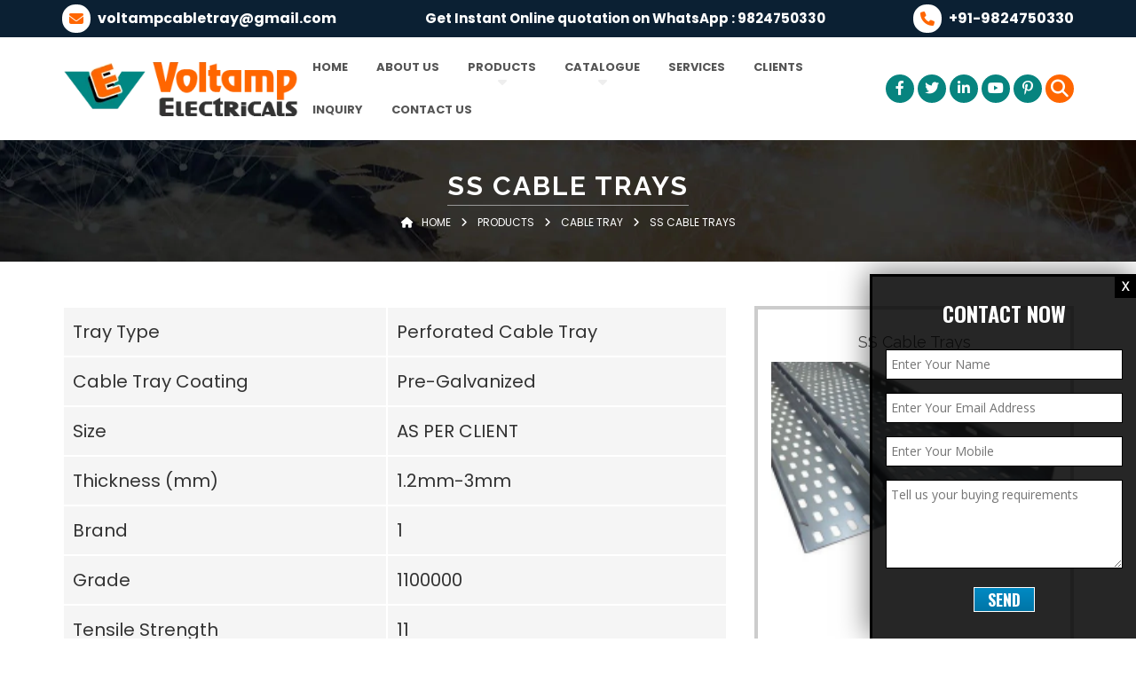

--- FILE ---
content_type: text/html; charset=UTF-8
request_url: https://www.voltampcabletray.com/products/ss-cable-trays.html
body_size: 9421
content:
<!DOCTYPE html>
<html lang="en">

<head>
	<meta charset="utf-8">
<title>SS Cable Trays - Voltamp Electricals  Ahmedabad</title>
<meta name="viewport" content="width=device-width, initial-scale=1" />

<link rel="preconnect" href="https://fonts.googleapis.com">
<link rel="preconnect" href="https://fonts.gstatic.com" crossorigin>
<link href="https://fonts.googleapis.com/css2?family=Poppins:ital,wght@0,400;0,700;1,400;1,700&family=Raleway:ital,wght@0,400;0,700;1,400;1,700&display=swap" rel="stylesheet"> 

<link rel="SHORTCUT ICON" href="https://www.voltampcabletray.com/images/favicon.png"/>
<!-- Google tag (gtag.js) -->
<script async src="https://www.googletagmanager.com/gtag/js?id=G-8GD0TB9JYG"></script>
<script>
  window.dataLayer = window.dataLayer || [];
  function gtag(){dataLayer.push(arguments);}
  gtag('js', new Date());

  gtag('config', 'G-8GD0TB9JYG');
</script><link rel="stylesheet" href="https://www.voltampcabletray.com/css/animate.css">
<link rel="stylesheet" type="text/css" media="screen" href="https://maxcdn.bootstrapcdn.com/bootstrap/3.3.6/css/bootstrap.min.css">
<link rel="stylesheet" type="text/css" media="screen" href="https://cdnjs.cloudflare.com/ajax/libs/font-awesome/6.2.0/css/all.min.css">
<link rel="stylesheet" type="text/css" media="screen" href="https://www.voltampcabletray.com/css/OwlCarousel2-2.3.4/dist/assets/owl.theme.default.min.css">
<link rel="stylesheet" type="text/css" media="screen" href="https://www.voltampcabletray.com/css/OwlCarousel2-2.3.4/dist/assets/owl.carousel.min.css">
<link rel="stylesheet" type="text/css" media="screen" href="https://www.voltampcabletray.com/css/colorbox.css"/>
<link rel="stylesheet" type="text/css" media="screen" href="https://www.voltampcabletray.com/css/waypoints.css"/>
<link rel="stylesheet" type="text/css" media="screen" href="https://www.voltampcabletray.com/css/style.css?4666"/>
<script type="text/javascript">
	var base_url ='https://www.voltampcabletray.com/';
	var img_path ='https://www.thumbsfrog.com/1045706/';
	var inq_path ='https://inq.localfrog.in/';
	var com_id ='1045706';
</script>
<script src="https://ajax.googleapis.com/ajax/libs/jquery/2.1.3/jquery.min.js"></script>
<script src="https://maxcdn.bootstrapcdn.com/bootstrap/3.3.6/js/bootstrap.min.js"></script>
<!--[if lt IE 9]>
  <script src="https://oss.maxcdn.com/libs/html5shiv/3.7.0/html5shiv.js"></script>
  <script src="https://oss.maxcdn.com/libs/respond.js/1.4.2/respond.min.js"></script>
<![endif]-->
<script src="https://www.voltampcabletray.com/js/jquery.matchHeight-min.js"></script>
<script src="https://www.voltampcabletray.com/js/jquery.colorbox-min.js" ></script>
<script src="https://www.voltampcabletray.com/css/OwlCarousel2-2.3.4/dist/owl.carousel.js" ></script>
<script src="https://www.voltampcabletray.com/js/jquery.lazy.min.js" ></script>
<script src="https://www.voltampcabletray.com/js/jquery.waypoints.min.js"></script>
<script src="https://www.voltampcabletray.com/js/jquery.counterup.min.js"></script>
<script src="https://www.voltampcabletray.com/js/jquery.flatshadow.js"></script>
<script src="https://www.thumbsfrog.com/default/js/cookies.js" ></script>
<script src="https://www.thumbsfrog.com/default/js/probasket.js" ></script>
<script>
	var inqboxlists = new Array();
	var item_id='jjpbabbd0lng';
	var json_str;
</script>
<script>$.getScript('https://inq.localfrog.in/plugins/fg-quickContact/fg-js.js');</script>
<script type="text/javascript">
	$(document).ready(function (){
		$('[data-toggle="tooltip"]').tooltip();
		$(".zm-img").colorbox({rel:'zm-img'});
		$(".zm-video").colorbox({rel:'zm-video',iframe:true, innerWidth:640, innerHeight:390});
        $(".iconImg").flatshadow({
            fade: true,
            color: "#fff",
            angle: "SE",
            bshade:"2px 2px #000"
        });
        if($(document).width()>767){
			var menuheight=($("#header").height());
			$('#bodyContent').waypoint(function(direction) {
				if (direction == 'down') 
				{
					$("body").css('padding-top',menuheight+'px');
					$("#header").addClass('fixed');
					$("#header").addClass('fixedShade');
                    $("#header").addClass('animate__animated animate__fadeInDownBig');
				}
				if (direction == 'up') 
				{
					$("#header").removeClass('fixedShade');
                    $("#header").removeClass('fixed');
                    $("#header").removeClass('animate__animated animate__fadeInDownBig');
                    $("body").css('padding-top','0px');
				}
			}); 
		}

        

		var continuousElements = document.getElementsByClassName("progressCom")
        for (var i = 0; i < continuousElements.length; i++) {
            new Waypoint({
            element: continuousElements[i],
            handler: function(direction) {
                    $(this.element).css({
                        animation: "animate-positive 3s",
                        opacity: "1"
                    }); 
                }, offset: "100%"
            });
        }

        
        var animElements = document.getElementsByClassName("animated")
        for (var k = 0; k < animElements.length; k++) {
            new Waypoint({
            element: animElements[k],
            handler: function(direction) {
                    cname="";
                    cname=$(this.element).attr("data-animated-in");
                    if (typeof cname !== typeof undefined && cname !== false) {}else{
                        cname='animate__fadeInUp';
                    }
                    $(this.element).addClass('animate__animated '+cname);
                }, offset: "100%"
            });
        }
        
        $(".navbarToggler").click(function(){
            $("#topNav .headerNav > ul").toggle();
        });

        $('.counterUP').counterUp({
            delay: 1,
            time: 500,
            offset:100
        });

        $("#webSearchClsBtn").click(function() {
			$(".webSearch").animate({
				width: "0",
                opacity:'0'
			}, 400, function() {});
		});
		$("#webSearchOpBtn").click(function() {
            $(".webSearch").animate({
				width: "250px",
                opacity:"1"
			}, 400, function() {});
		});

        /* Slider */
        var mSlider=$('#mSlider');
        mSlider.owlCarousel({
            loop: true,
            autoplay:true,
            items: 1,
            nav : true,
            lazyLoad:true,
            autoplayTimeout:10000,
            onInitialized: onInitializedSlider
        });
        function setAnimation ( _elem) {
            _elem.each ( function () {
                var $elem = $(this);
                var $animationType = 'animate__animated ' + $elem.data( 'animation-in');
                $elem.addClass($animationType);
            });
        }        
        function onInitializedSlider(event){
            var $currentItem = $('.owl-item', mSlider).eq(event.item.index);
            var $elemsToanim = $currentItem.find("[data-animation-in]");
            var $elemsToMrgn = $currentItem.find(".hero_box");
            var $elemtsHight= $elemsToMrgn.height()/2;
            $elemsToMrgn.css('margin-top','-'+$elemtsHight+'px');
            var $elemsTozoom = $currentItem.find("img");
            $elemsTozoom.addClass('zoomimg');
            setAnimation ($elemsToanim);
        }
        mSlider.on('change.owl.carousel', function(event) {
            $('#mSlider').find(".animate__animated").removeClass();
            $('#mSlider').find(".zoomimg").removeClass();
        });
        mSlider.on('changed.owl.carousel', function(event){
            var $currentItem = $('.owl-item', mSlider).eq(event.item.index);
            var $elemsToanim = $currentItem.find("[data-animation-in]");
            var $elemsToMrgn = $currentItem.find(".hero_box");
            var $elemtsHight= $elemsToMrgn.height()/2;
            $elemsToMrgn.css('margin-top','-'+$elemtsHight+'px');
            var $elemsTozoom = $currentItem.find("img");
            $elemsTozoom.addClass('zoomimg');
            setAnimation ($elemsToanim);
        });
        /* Slider */
	});	

	$(function() {
        $('.lazy').lazy();
    });
</script></head>

<body class="inPage">
	<div id="header">



	<div id="topBar">
		<div class="container">
			<div class="row">
				<div class="col-lg-12 col-md-12 col-sm-12">
					<div class="dflex">
						<div class="topContact">
							<a class="iconText fa-envelope" href="mailto:voltampcabletray@gmail.com">
								<span>voltampcabletray@gmail.com</span>
							</a>
						</div>
														<div class="topWA">
									<a href="https://api.whatsapp.com/send?phone=9824750330&amp;text=Thanks+for+visit+our+website+leave+your+buy+requirement+for+instant+quote" target="_blank">
										Get Instant Online quotation on WhatsApp : 9824750330									</a>
								</div>
								
						


						<div class="topContact">
							<a class="iconText fa-phone" href="tel:919824750330">
										<span>+91-9824750330</span>
										</a>						</div>

					</div>
				</div>
							</div>
		</div>
	</div>


	<div id="topLogo">
		<div class="container">
			<div class="row">
				<div class="col-lg-12 col-md-12 col-sm-12">
					<div id="topNav">
						<div class="headerNav">
							<div class="logo">
								<a rel="home" href="https://www.voltampcabletray.com/" title="Voltamp Electricals">
									<img src="https://www.voltampcabletray.com/images/logo.png?new">
								</a>
							</div>
							
							<ul>
																		<li class=" homePG">
											<a href="https://www.voltampcabletray.com/home.html">
												Home											</a>
																					</li>
																											<li class=" ">
											<a href="https://www.voltampcabletray.com/about-us.html">
												About Us											</a>
																					</li>
																											<li class="dropdownMenu hasmenu">
											<a href="https://www.voltampcabletray.com/products.html">
												Products											</a>
											<ul class="dropdwn firstmenu">
																									<li class="hasSubMenu hasmenu">
														<a href="https://www.voltampcabletray.com/products/cable-tray.html">
															Cable Tray														</a>
																													<ul class="dropdwn">
																																	<li>
																		<a href="https://www.voltampcabletray.com/products/aluminium-cable-trays.html">
																			Aluminium Cable Trays																		</a>
																	</li>
																																	<li>
																		<a href="https://www.voltampcabletray.com/products/elbow-cable-trays.html">
																			Elbow Cable Trays																		</a>
																	</li>
																																	<li>
																		<a href="https://www.voltampcabletray.com/products/electrical-cable-tray.html">
																			Electrical Cable Tray																		</a>
																	</li>
																																	<li>
																		<a href="https://www.voltampcabletray.com/products/industrial-electrical-cable-tray.html">
																			Industrial Electrical Cable Tray																		</a>
																	</li>
																																	<li>
																		<a href="https://www.voltampcabletray.com/products/25m-gi-perforated-type-cable-tray.html">
																			2.5M GI Perforated Type Cable Tray																		</a>
																	</li>
																																	<li>
																		<a href="https://www.voltampcabletray.com/products/stainless-steel-perforated-cable-trays.html">
																			Stainless Steel Perforated Cable Trays																		</a>
																	</li>
																																	<li>
																		<a href="https://www.voltampcabletray.com/products/ss-trunking-cable-tray.html">
																			SS Trunking Cable Tray																		</a>
																	</li>
																																	<li>
																		<a href="https://www.voltampcabletray.com/products/ss-cable-tray-ss-cable-tray.html">
																			SS Cable Tray SS Cable Tray																		</a>
																	</li>
																																	<li>
																		<a href="https://www.voltampcabletray.com/products/galvanized-iron-cable-trays.html">
																			Galvanized Iron Cable Trays																		</a>
																	</li>
																																	<li>
																		<a href="https://www.voltampcabletray.com/products/gi-perforated-cable-tray.html">
																			GI Perforated Cable Tray																		</a>
																	</li>
																																	<li>
																		<a href="https://www.voltampcabletray.com/products/horizontal-bend-cable-tray.html">
																			Horizontal Bend Cable Tray																		</a>
																	</li>
																																	<li>
																		<a href="https://www.voltampcabletray.com/products/hot-dip-galvanized-cable-trays-hot-dip-galvanized-cable-trays.html">
																			Hot Dip Galvanized Cable Trays Hot Dip Galvanized Cable Trays																		</a>
																	</li>
																																	<li>
																		<a href="https://www.voltampcabletray.com/products/ladder-cable-trays.html">
																			Ladder Cable Trays																		</a>
																	</li>
																																	<li>
																		<a href="https://www.voltampcabletray.com/products/gi-ladder-type-cable-trays.html">
																			GI Ladder Type Cable Trays																		</a>
																	</li>
																																	<li>
																		<a href="https://www.voltampcabletray.com/products/mild-steel-cable-tray.html">
																			Mild Steel Cable Tray																		</a>
																	</li>
																																	<li>
																		<a href="https://www.voltampcabletray.com/products/powder-coated-cable-trays.html">
																			Powder Coated Cable Trays																		</a>
																	</li>
																																	<li>
																		<a href="https://www.voltampcabletray.com/products/powder-coated-perforated-type-cable-tray.html">
																			Powder Coated Perforated Type Cable Tray																		</a>
																	</li>
																																	<li>
																		<a href="https://www.voltampcabletray.com/products/pre-galvanized-cable-trays-pre-galvanized-cable-trays.html">
																			Pre Galvanized Cable Trays Pre Galvanized Cable Trays																		</a>
																	</li>
																																	<li>
																		<a href="https://www.voltampcabletray.com/products/reducer-cable-tray.html">
																			Reducer Cable Tray																		</a>
																	</li>
																																	<li>
																		<a href="https://www.voltampcabletray.com/products/ss-cable-trays.html">
																			SS Cable Trays																		</a>
																	</li>
																																	<li>
																		<a href="https://www.voltampcabletray.com/products/stainless-steel-cable-trays.html">
																			Stainless Steel Cable Trays																		</a>
																	</li>
																																	<li>
																		<a href="https://www.voltampcabletray.com/products/galvanized-steel-cable-tray.html">
																			Galvanized Steel Cable Tray																		</a>
																	</li>
																																	<li>
																		<a href="https://www.voltampcabletray.com/products/steel-cable-trays.html">
																			Steel Cable Trays																		</a>
																	</li>
																																	<li>
																		<a href="https://www.voltampcabletray.com/products/cable-tray-with-c-channel.html">
																			Cable Tray With C Channel																		</a>
																	</li>
																																	<li>
																		<a href="https://www.voltampcabletray.com/products/cable-tray-cover.html">
																			Cable Tray Cover																		</a>
																	</li>
																																	<li>
																		<a href="https://www.voltampcabletray.com/products/cable-tray-support.html">
																			Cable Tray Support																		</a>
																	</li>
																																	<li>
																		<a href="https://www.voltampcabletray.com/products/gi-c-channel-cable-tray.html">
																			GI C Channel Cable Tray																		</a>
																	</li>
																																	<li>
																		<a href="https://www.voltampcabletray.com/products/horizontal-four-way-tee-cable-tray.html">
																			Horizontal Four Way Tee Cable Tray																		</a>
																	</li>
																																	<li>
																		<a href="https://www.voltampcabletray.com/products/tee-perforated-cable-tray.html">
																			Tee Perforated Cable Tray																		</a>
																	</li>
																															</ul>
																											</li>
																									<li class="hasSubMenu hasmenu">
														<a href="https://www.voltampcabletray.com/products/cable-raceways.html">
															Cable Raceways														</a>
																													<ul class="dropdwn">
																																	<li>
																		<a href="https://www.voltampcabletray.com/products/cable-tray-raceways.html">
																			Cable Tray Raceways																		</a>
																	</li>
																																	<li>
																		<a href="https://www.voltampcabletray.com/products/compartment-cable-raceway.html">
																			Compartment Cable Raceway																		</a>
																	</li>
																																	<li>
																		<a href="https://www.voltampcabletray.com/products/covered-compartment-cable-raceway.html">
																			Covered Compartment Cable Raceway																		</a>
																	</li>
																																	<li>
																		<a href="https://www.voltampcabletray.com/products/gi-compartment-cable-raceways.html">
																			GI Compartment Cable Raceways																		</a>
																	</li>
																																	<li>
																		<a href="https://www.voltampcabletray.com/products/aluminum-cable-raceway.html">
																			Aluminum Cable Raceway																		</a>
																	</li>
																															</ul>
																											</li>
																									<li class="hasSubMenu hasmenu">
														<a href="https://www.voltampcabletray.com/products/earthing-electrode.html">
															Earthing Electrode														</a>
																													<ul class="dropdwn">
																																	<li>
																		<a href="https://www.voltampcabletray.com/products/copper-earthing-electrode.html">
																			Copper Earthing Electrode																		</a>
																	</li>
																																	<li>
																		<a href="https://www.voltampcabletray.com/products/chemical-earthing-electrode.html">
																			Chemical Earthing Electrode																		</a>
																	</li>
																																	<li>
																		<a href="https://www.voltampcabletray.com/products/cast-iron-c-i-earthing-electrode.html">
																			Cast Iron C I Earthing Electrode																		</a>
																	</li>
																															</ul>
																											</li>
																									<li class="hasSubMenu hasmenu">
														<a href="https://www.voltampcabletray.com/products/joining-plates.html">
															Joining Plates														</a>
																													<ul class="dropdwn">
																																	<li>
																		<a href="https://www.voltampcabletray.com/products/cable-tray-joining-plates.html">
																			Cable Tray Joining Plates																		</a>
																	</li>
																																	<li>
																		<a href="https://www.voltampcabletray.com/products/zinc-plated-jointing-plates.html">
																			Zinc Plated Jointing Plates																		</a>
																	</li>
																															</ul>
																											</li>
																									<li class="hasSubMenu hasmenu">
														<a href="https://www.voltampcabletray.com/products/cable-tray-laying-and-installation.html">
															CABLE TRAY Laying & Installation														</a>
																													<ul class="dropdwn">
																																	<li>
																		<a href="https://www.voltampcabletray.com/products/electric-cable-laying-and-instillation.html">
																			Electric Cable Laying And Instillation																		</a>
																	</li>
																																	<li>
																		<a href="https://www.voltampcabletray.com/products/cable-tray-installation-service.html">
																			Cable Tray Installation Service																		</a>
																	</li>
																															</ul>
																											</li>
																									<li class="hasSubMenu hasmenu">
														<a href="https://www.voltampcabletray.com/products/fully-threaded-stud-rod.html">
															Fully Threaded Stud Rod														</a>
																													<ul class="dropdwn">
																																	<li>
																		<a href="https://www.voltampcabletray.com/products/fully-threaded-stud-rods.html">
																			Fully Threaded Stud Rods																		</a>
																	</li>
																																	<li>
																		<a href="https://www.voltampcabletray.com/products/ss-threaded-stud-rod.html">
																			SS Threaded Stud Rod																		</a>
																	</li>
																															</ul>
																											</li>
																									<li class="hasSubMenu hasmenu">
														<a href="https://www.voltampcabletray.com/products/gi-cable-trunking.html">
															GI Cable Trunking														</a>
																													<ul class="dropdwn">
																																	<li>
																		<a href="https://www.voltampcabletray.com/products/cable-ducts.html">
																			Cable Ducts																		</a>
																	</li>
																																	<li>
																		<a href="https://www.voltampcabletray.com/products/gi-cable-trunkings.html">
																			GI Cable Trunkings																		</a>
																	</li>
																															</ul>
																											</li>
																									<li class="hasSubMenu hasmenu">
														<a href="https://www.voltampcabletray.com/products/electrical-junction-box.html">
															Electrical Junction Box														</a>
																													<ul class="dropdwn">
																																	<li>
																		<a href="https://www.voltampcabletray.com/products/floor-junction-box.html">
																			Floor Junction Box																		</a>
																	</li>
																																	<li>
																		<a href="https://www.voltampcabletray.com/products/aluminum-junction-boxes.html">
																			Aluminum Junction Boxes																		</a>
																	</li>
																															</ul>
																											</li>
																									<li class="hasSubMenu hasmenu">
														<a href="https://www.voltampcabletray.com/products/fittings.html">
															Fittings														</a>
																													<ul class="dropdwn">
																																	<li>
																		<a href="https://www.voltampcabletray.com/products/trunking-fitting.html">
																			Trunking Fitting																		</a>
																	</li>
																															</ul>
																											</li>
																									<li class="">
														<a href="https://www.voltampcabletray.com/products/gi-earthing-strips.html">
															GI Earthing Strips														</a>
																											</li>
																									<li class="">
														<a href="https://www.voltampcabletray.com/products/z-galvanized-iron-channels.html">
															Z Galvanized Iron Channels														</a>
																											</li>
																									<li class="hasSubMenu hasmenu">
														<a href="https://www.voltampcabletray.com/products/electrical-contractors.html">
															Electrical Contractors														</a>
																													<ul class="dropdwn">
																																	<li>
																		<a href="https://www.voltampcabletray.com/products/electrical-contractor.html">
																			Electrical Contractor																		</a>
																	</li>
																																	<li>
																		<a href="https://www.voltampcabletray.com/products/electrical-installation.html">
																			Electrical Installation																		</a>
																	</li>
																															</ul>
																											</li>
																									<li class="">
														<a href="https://www.voltampcabletray.com/products/gi-coupler-plates.html">
															GI Coupler Plates														</a>
																											</li>
																									<li class="">
														<a href="https://www.voltampcabletray.com/products/ci-earthing-electrodes.html">
															CI Earthing Electrodes														</a>
																											</li>
																									<li class="">
														<a href="https://www.voltampcabletray.com/products/aluminium-armoured-cable.html">
															Aluminium Armoured Cable														</a>
																											</li>
																									<li class="">
														<a href="https://www.voltampcabletray.com/products/300x250mm-gi-perforated-cable-tray-with-cover.html">
															300x250mm Gi Perforated Cable Tray With Cover														</a>
																											</li>
																									<li class="">
														<a href="https://www.voltampcabletray.com/products/gi-nut-bolt-washer.html">
															GI Nut Bolt Washer														</a>
																											</li>
																									<li class="">
														<a href="https://www.voltampcabletray.com/products/electric-earthing-contractor-services.html">
															Electric Earthing Contractor Services														</a>
																											</li>
																									<li class="">
														<a href="https://www.voltampcabletray.com/products/almonard-industrial-pedestal-fan.html">
															Almonard Industrial Pedestal Fan														</a>
																											</li>
																									<li class="">
														<a href="https://www.voltampcabletray.com/products/earthing-installation-job-work.html">
															Earthing Installation Job Work														</a>
																											</li>
																									<li class="">
														<a href="https://www.voltampcabletray.com/products/ms-nut-bolts-and-washers.html">
															Ms Nut Bolts And Washers														</a>
																											</li>
																							</ul>
										</li>


																					<li class="dropdownMenu hasmenu">
												<a href="javascript:void(0);">Catalogue</a>
												<ul class="dropdwn firstmenu">
																											<li><a target="_blank" href="https://www.thumbsfrog.com/1045706/profile/doc/electrical-contractor-catalogue-brochure-1695456721-1045706.pdf">Electrical Contractor Catalogue</a></li>
																											<li><a target="_blank" href="https://www.thumbsfrog.com/1045706/profile/doc/cable-tray-catalogue-brochure-1695456779-1045706.pdf">Cable Tray Catalogue</a></li>
																											<li><a target="_blank" href="https://www.thumbsfrog.com/1045706/profile/doc/voltamp-electricals-catalogue-brochure-1695456802-1045706.pdf">Voltamp Electricals Catalogue</a></li>
																									</ul>
											</li>
										


																											<li class=" ">
											<a href="https://www.voltampcabletray.com/services.html">
												Services											</a>
																					</li>
																											<li class=" ">
											<a href="https://www.voltampcabletray.com/clients.html">
												Clients											</a>
																					</li>
																											<li class=" ">
											<a href="https://www.voltampcabletray.com/inquiry.html">
												Inquiry											</a>
																					</li>
																											<li class=" ">
											<a href="https://www.voltampcabletray.com/contact.html">
												Contact Us											</a>
																					</li>
																	
							</ul>
							
							<div class="dflex">
								<div class="social">
								
											<a class="facebook" href="https://www.facebook.com/" target="_blank" title="Facebook Fan Page">
												<i class="fa-brands fa-facebook-f"></i>
											</a>
											<a class="twitter" href="https://www.twitter.com/" target="_blank" title="Twitter Fan Page">
												<i class="fa-brands fa-twitter"></i>
											</a>
											<a class="linkedin" class="facebook" href="https://www.linkedin.com/" target="_blank" title="Linkedin Fan Page">
												<i class="fa-brands fa-linkedin-in"></i>
											</a>
											<a class="youtube" href="https://www.youtube.com/" target="_blank" title="Youtube Channel">
												<i class="fa-brands fa-youtube"></i>
											</a>
											<a class="pinterest" href="https://www.pinterest.com/" target="_blank" title="Pinterest Fan Page">
												<i class="fa-brands fa-pinterest-p"></i>
											</a>							</div>
								<div class="searchWrap">
									<div class="mbSearch">
										<div class="webSearch">
											<div class="dflex">
												<form class="searchbox" role="search" action="https://www.voltampcabletray.com/search.php" method="get">
													<input placeholder="Search..." name="q" class="form-control" type="text" value="" accesskey="13">
												</form>
												<span class="input-group-btn">
													<button class="btn" type="button" id="webSearchClsBtn"><i class="fa fa-times-circle"></i></button>
												</span>
											</div>
										</div>
										<a href="javascript:void(0)" id="webSearchOpBtn">
											<i class="fa fa-search" aria-hidden="true"></i>
										</a>
									</div>
								</div>

								

								

								<div class="navbarToggler">
									<i class="fa fa-bars" aria-hidden="true"></i>
								</div>
								
							</div>

						</div>
					</div>
				</div>
			</div>
		</div>
	</div>
</div>	<div id="bodyContent">
		<div class="pageTitle">
			<div class="container">
				<div class="row">
					<div class="col-lg-12 col-md-12 col-sm-12">
												<h1 class="animated" data-animated-in="animate__zoomInDown">
							<span>SS Cable Trays</span>
						</h1>
						<div class="animated delay1" data-animated-in="animate__zoomInDown">
							<div class="root">
	<ul class="breadcrumb">
                                <li>
                        <a href="https://www.voltampcabletray.com/">
                            <i class="fa fa-home" aria-hidden="true"></i>  &nbsp; Home                        </a>
                        </li>
                                            <li>
                        <a href="https://www.voltampcabletray.com/products.html">
                            Products                        </a>
                        </li>
                                                <li><a href="https://www.voltampcabletray.com/products/cable-tray.html">
                        Cable Tray                    </a></li>
                <li class="active">
            SS Cable Trays        </li>
    </ul>
</div>						</div>
					</div>
				</div>
			</div>
		</div>
				
							<div class="body">
			<div class="container">
				<div class="row">
					<div class="col-lg-4 col-md-4 col-sm-12 col-lg-push-8 col-md-push-8">
						<div class="leftside">
							    <script>
    $(document).ready(function(){
        var proImgGal=$('.proImgGal');
        proImgGal.owlCarousel({
            loop: false,
            autoplay:false,
            items: 1,
            nav : true,
            dots:false
        });
        proImgGal.on('changed.owl.carousel', function(event) {
            $('.proBlockTbl').matchHeight();
            var $proBlockTbl = $('.proBlockTbl').height();
            var $currentItem = $('.owl-item', proImgGal).eq(event.item.index);
            var $elemsToMrgn = $currentItem.find("img");
            var $elemtsHight= ($proBlockTbl-$elemsToMrgn.height())/2;
            $elemsToMrgn.css('margin-top',$elemtsHight+'px')
        });

    });
    </script>
    <div class="owl-carousel owl-theme owlCustomTheme proImgGal">
        <div class="item">
        <div class="pro-block">
            <a class="zm-img proBlockTbl" href="https://www.thumbsfrog.com/1045706/product/ss-cable-trays-169305375211045706.jpg" title="SS Cable Trays">
                <h3>SS Cable Trays</h3>
                <img class="pro-img" src="https://www.thumbsfrog.com/1045706/product/thumb/ss-cable-trays-169305375211045706.jpg" alt="SS Cable Trays" />
                <div class="proFixBlock">
                    <div class="bigButton btnClr1">View</div>
                </div>
            </a>
        </div>
    </div>
        
        </div>    
							<div class="mb1">
								<a class="bigButton btnClr2" href="https://www.voltampcabletray.com/inquiry.html">
									Inquiry Now
								</a>
							</div>
						</div>
					</div>

					<div class="col-lg-8 col-md-8 col-sm-12 col-lg-pull-4 col-md-pull-4">
						<div class="rightside">
							<div class="pgContent bigText">
																	<table>
<tbody>
<tr>
<td>Tray Type</td>
<td>Perforated Cable Tray</td>
</tr>
<tr>
<td>Cable Tray Coating</td>
<td>Pre-Galvanized</td>
</tr>
<tr>
<td>Size</td>
<td>AS PER CLIENT</td>
</tr>
<tr>
<td>Thickness (mm)</td>
<td>1.2mm-3mm</td>
</tr>
<tr>
<td>Brand</td>
<td>1</td>
</tr>
<tr>
<td>Grade</td>
<td>1100000</td>
</tr>
<tr>
<td>Tensile Strength</td>
<td>11</td>
</tr>
<tr>
<td>Color</td>
<td>111</td>
</tr>
<tr>
<td>Features</td>
<td>111</td>
</tr>
<tr>
<td>Handle Material</td>
<td>11</td>
</tr>
<tr>
<td>Shape</td>
<td>111</td>
</tr>
<tr>
<td>Surface Treatment</td>
<td>1111</td>
</tr>
<tr>
<td>Thickness</td>
<td>111</td>
</tr>
<tr>
<td>Density</td>
<td>11</td>
</tr>
<tr>
<td>Material</td>
<td>Stainless Steel</td>
</tr>
<tr>
<td>Surface Finish</td>
<td>Powder Coated</td>
</tr>
<tr>
<td>Corrosion Resistance</td>
<td>1111</td>
</tr>
<tr>
<td>Depth</td>
<td>111</td>
</tr>
<tr>
<td>Number Of Wheels</td>
<td>111</td>
</tr>
<tr>
<td>Side Rail Height</td>
<td>20</td>
</tr>
<tr>
<td>Is It Rust Proof</td>
<td>1</td>
</tr>
<tr>
<td>Country of Origin</td>
<td>Made in India</td>
</tr>
<tr>
<td>Width</td>
<td>50mm-1000mm</td>
</tr>
<tr>
<td>Length</td>
<td>2.5 meter</td>
</tr>
<tr>
<td>Height</td>
<td>10-300 mm</td>
</tr>
</tbody>
</table>
<p><br />ALL TYPE CABLE TRAY AVALABLE AT OUR FACTORY ALL SIZE AVALABLE ........AS&nbsp; PER SIZE<br /><br /></p>
<p>Additional Information:</p>
<ul>
<li>Item Code: 111110000</li>
<li>Production Capacity: 111</li>
<li>Delivery Time: 1</li>
<li>Packaging Details: 1111111</li>
</ul>															</div>
						</div>
					</div>
					<div class="clear"></div>
				</div>
			</div>
		</div>
										
		
<div id="footerTop">
    <div class="container">
        <div class="row">
            <div class="col-lg-9 col-md-9 col-sm-12">
                <div class="animated" data-animated-in="animate__fadeIn">
                    <div class="title">
                        <div class="topic">Contact Us</div>
                        <p>Get free instant quote about our best quality electrical products and electrical services</p>
                    </div>
                </div>
            </div>
            <div class="col-lg-3 col-md-3 col-sm-12">
                                <div class="animated delay1" data-animated-in="animate__fadeIn">
                    <a class="bigButton btnClr1 pull-left" href="mailto:voltampcabletray@gmail.com">Quote Now <i class="fa-solid fa-arrow-up-right-from-square"></i></a>
                </div>
            </div>
        </div>
    </div>
</div>


<div id="footer">
    <div class="container">
        <div class="row">
            <div class="col-lg-3 col-md-3 col-sm-12">
                <div class="animated" data-animated-in="animate__fadeIn">
                                        <div class="title m0">
                        <h3><span>About</span></h3>
                    </div>
                    <p class="m0">Established in the year 2016 at VOLTAMP ELECTRICALS has acquired a name in manufacturing of Perforated Type Cable Tray, Ladder Type Cable Tray, Wire Mesh, Angle Cable Tray, Earthing Strip, Earthing Electrodes and Cable Tray Accessories, etc.</p>
                </div>
                
            </div>
            <div class="col-lg-9 col-md-9 col-sm-12">
                <div class="row">

                    <div class="col-lg-4 col-md-4 col-sm-12">
                        <div class="animated delay1" data-animated-in="animate__fadeIn">
                            <div class="title m0">
                                <h3><span>Our Products Range</span></h3>
                            </div>
                            <ul>
                                                                    <li>
                                        <a href="https://www.voltampcabletray.com/products/cable-tray.html">
                                        Cable Tray                                        </a>
                                    </li>
                                                                    <li>
                                        <a href="https://www.voltampcabletray.com/products/cable-raceways.html">
                                        Cable Raceways                                        </a>
                                    </li>
                                                                    <li>
                                        <a href="https://www.voltampcabletray.com/products/earthing-electrode.html">
                                        Earthing Electrode                                        </a>
                                    </li>
                                                                    <li>
                                        <a href="https://www.voltampcabletray.com/products/joining-plates.html">
                                        Joining Plates                                        </a>
                                    </li>
                                                                    <li>
                                        <a href="https://www.voltampcabletray.com/products/cable-tray-laying-and-installation.html">
                                        Cable Tray Laying & Installation                                        </a>
                                    </li>
                                                            </ul>
                        </div>
                    </div>

                    <div class="col-lg-4 col-md-4 col-sm-12">
                        <div class="animated delay2" data-animated-in="animate__fadeIn">
                            <div class="title m0">
                                <h3><span>Our Location</span></h3>
                            </div>
                            <p class="iconText fa-map-marker">
                                84, Adarsh Gold Industrial Estate, B/H GVMM, Near Abhishree Estate,<br/>
                                Ahmedabad - 382415, <br>
                                Gujarat (India)
                            </p>
                        </div>
                    </div>

                    <div class="col-lg-4 col-md-4 col-sm-12">
                        <div class="animated delay3" data-animated-in="animate__fadeIn">
                            <div class="title m0">
                                <h3><span>Quick Contacts</span></h3>
                            </div>
                                                                                                                    <p class="iconText fa-volume-control-phone m0">
                                                                        +91-9824750330<br />
                                                                        +91-9099168529<br />
                                                                    </p>
                                                                                        <p class="iconText fa-whatsapp m0"><a href="tel:9824750330" target="_blank" title="WhatsApp Number">+91-9824750330</a></p>
                                                        <p class="iconText fa-envelope m0"><a href="mailto:voltampcabletray@gmail.com">voltampcabletray@gmail.com</a>
                                                            </p>
                        </div>
                    </div>

                </div>
            </div>
        </div>
    </div>
</div>
<div class="footer-nav">
    <div class="container">
    	<div class="row">
            <div class="col-lg-12 col-md-12 col-sm-12">
                <ul>
                                            <li>
                            <a href="https://www.voltampcabletray.com/home.html">
                                Home                            </a>
                        </li>
                                            <li>
                            <a href="https://www.voltampcabletray.com/about-us.html">
                                About Us                            </a>
                        </li>
                                            <li>
                            <a href="https://www.voltampcabletray.com/products.html">
                                Products                            </a>
                        </li>
                                            <li>
                            <a href="https://www.voltampcabletray.com/services.html">
                                Services                            </a>
                        </li>
                                            <li>
                            <a href="https://www.voltampcabletray.com/clients.html">
                                Clients                            </a>
                        </li>
                                            <li>
                            <a href="https://www.voltampcabletray.com/inquiry.html">
                                Inquiry                            </a>
                        </li>
                                            <li>
                            <a href="https://www.voltampcabletray.com/contact.html">
                                Contact Us                            </a>
                        </li>
                                    </ul>
            </div>
        </div>
    </div>
</div>

<div id="footer-bottom">
	<div class="container">
    	<div class="row">
            <div class="col-lg-12 col-md-12 col-sm-12">
                <div class="footer-blocks">
                    <div class="footer-hl">
                        <div class="animated" data-animated-in="animate__fadeIn">
                            <p class="iconText fa-phone"><a href="tel:919824750330">+91-9824750330</a></p>                            <p class="iconText fa-envelope"><a href="mailto:voltampcabletray@gmail.com">voltampcabletray@gmail.com</a></p>
                        </div>
                        <div class="animated delay1 textRight" data-animated-in="animate__fadeIn">
                            <p>Copyright © 2026. Voltamp Electricals All rights reserved.</p>
                            <p>Powered by <a href="https://www.frogmee.com" title="FrogMEE Tech" target="_blank">FrogMEE Tech</a></p>
                        </div>
                    </div>
                </div>
            </div>
        </div>
    </div>
</div>	</div>
</body>

</html>

--- FILE ---
content_type: text/css
request_url: https://www.voltampcabletray.com/css/waypoints.css
body_size: -100
content:
@-webkit-keyframes animate-positive{
    0% { width: 0%; }
}
@keyframes animate-positive{
    0% { width: 0%; }
}

--- FILE ---
content_type: text/css
request_url: https://www.voltampcabletray.com/css/style.css?4666
body_size: 7509
content:
body {
  font-family: 'Poppins', sans-serif;
  font-weight: 400;
  color: #333;
  font-size: 15px;
  line-height: 28px;
  background-color: #fff;
}
.pro-block3,
.pro-block3:hover,
.proFixBlock3,
.pro-block3:hover .proFixBlock3,
bigButton,
.bigButton::before,
.bigButton:hover::before,
.bigButton::after,
.bigButton:hover::after,
.pro-block3 img,
.pro-block4::before,
.pro-block2 img,
.pro-block2:hover,
.pro-block:hover h3,
.iconText:hover::before,
.pro-block:hover img,
#topBar p:hover::before,
#topNav .headerNav ul.dropdwn > li.hasSubMenu:hover,
#topNav .headerNav ul.dropdwn > li:hover,
#topNav .headerNav ul.dropdwn > li:hover a,
#topNav .headerNav ul.dropdwn > li:hover::before,
#topNav .headerNav li.dropdownMenu:hover:after,
#topNav .headerNav li.dropdownMenu:focus:after,
#topNav .headerNav ul.dropdwn,
.serviceBlock .serImg i,
.serBlock,
.iconBlock .iconImg i {
  -ms-transition: all 0.3s ease-in;
  -webkit-transition: all 0.3s ease-in;
  transition: all 0.3s ease-in;
}

#topNav .headerNav ul.dropdwn > li.hasSubMenu:hover::before{
  -ms-transform: rotate(-360deg);
  -webkit-transform: rotate(-360deg);
  transform: rotate(-360deg);
}
a {
  color: #0B2033;
  outline: 0;
  text-decoration: none;
}
a:hover {
  color: #ff6600;
  text-decoration: none;
}
.m1{
  margin-top: 15px;
}
.m0 {
  margin: 0 !important;
}
.ml0 {
  margin-left: 0 !important;
}
.mr0 {
  margin-right: 0 !important;
}
.mb1{
  margin-bottom: 30px !important;
}
.mb2{
  margin-bottom: 10px !important;
}
.p30{padding: 30px;}
.img-full img{width: 100%;}
.textLeft {
  text-align: left !important;
}
.textRight {
  text-align: right !important;
}
.textCenter {
  text-align: center !important;
}
.textJustify{
  text-align: justify !important;
}
h1 {
  font-size: 22px;
}
h2 {
  font-size: 20px;
}
h3 {
  font-size: 18px;
}
h4 {
  font-size: 15px;
}
h5 {
  font-size: 15px;
}
h6 {
  font-size: 14px;
}
p {
  margin: 0 0 20px;
}
h1,
h2,
h3,
h4,
h5,
h6 {
  font-weight: 600;
  margin: 0;
  padding: 0;
  margin-bottom: 20px;
  color: #333;
  font-family: 'Raleway', sans-serif;
}
.title {
  padding: 0;
  margin-bottom: 20px;
  position: relative;
  text-transform: uppercase;
}
.title span::before{
  content:" ";
  position:absolute;
  top: 19px;
  left:100%;
  margin-left: 10px;
  width:80px;
  height: 2px;
  background: #008782;
  animation: animate 2s linear infinite;
}
@keyframes animate{
  0%{
      width:0px;
  }
  100%{
      width:80px;
  }
}
.title .topic{
  text-transform: uppercase;
  font-size: 14px;
  line-height: 30px;
  padding-left: 20px;
}
.title .topic::before{
  position: absolute;
  display: block;
  content: ' ';
  top: 10px;
  line-height: 10px;
  height: 10px;
  width: 10px;
  margin-left: -20px;
  text-align: center;
  color: #fff;
  border: 2px solid #fff;
  border-radius: 100%;
}
.body .title .topic{
  color: #008782;
}
.body .title .topic::before{
  color: #008782;
  border: 2px solid #008782;
}
.title span{display: inline-block;position: relative;z-index: 2;}
.title h1,
.title h2,
.title h3,
.title h4,
.title h5,
.title h6,
.title p {
  margin: 0;
  padding: 0;
  font-weight: bold;
  font-size: 26px;
  line-height: 40px;
  color: #ff6600;
  text-shadow: 1px 1px #fff,2px 2px #555;
}
.title strong{font-weight: 600;}
.subTitle h3{
  font-size: 26px;
  margin-bottom: 30px;
  color: #fff;
}
.subTitle h3 span{border-bottom: 1px solid #fff;}
.p0 {
  padding: 0 !important;
}
.clear {
  clear: both;
  line-height: 0;
  height: 0;
  overflow: hidden;
  font-size: 0;
}
.disBlock{
  display: block;
  width: 100%;
}
ul.w25 > li{
  float: left;
  width: 25%;
  display: inline;
}
ul.w33 > li {
  width: 33%;
  float: left;
  display: inline;
}
ul.w50 > li{
  width: 50%;
  float: left;
  display: inline;
}
ul.w50::after,ul.w25::after,ul.w33::after{
  content: ' ';
  height: 0px;
  width: 0px;
  clear: both;
  display: block;
}
#header.fixed{
  -webkit-box-shadow: 0 5px 11px 0 rgba(0, 0, 0, 0.27);
  -moz-box-shadow: 0 5px 11px 0 rgba(0, 0, 0, 0.27);
  box-shadow: 0 5px 11px 0 rgba(0, 0, 0, 0.27);
}
#header.fixed{
  position: fixed;
  top: 0;
  left: 0;
  right: 0;
  z-index: 100;
}
.dflex{
  display: flex;
  align-items: center;
  justify-content: space-between;
}

#header.fixed #topBar{display: none;}
#header{background: #fff;}
#topBar {
  background: #0B2033;
  padding: 5px 0;
  color: #fff;
  line-height: 32px;
}


#topBar a.iconText {
  margin: 0;
  white-space: nowrap;
  overflow: hidden !important;
  text-overflow: ellipsis;
  padding-left: 40px;
  color: #fff;
  display: block;
  font-weight: bold;
}
#topBar a.iconText::before{
  background-color: #fff;
  text-align: right;
  width: 32px;
  height: 32px;
  margin: 0;
  border-radius: 15px 15px;
  font-size: 16px;
  line-height: 32px;
  padding: 0 8px;
  left: 0;
  color: #ff6600;
  font-weight: normal;
}
#topBar a.iconText:hover::before{
  background: #000000;
  color: #fff;
}
.topContact {
  text-align: right;
  display: flex;
}
.topContact a{
  display: block;
  height: 32px;
  line-height: 32px;
  text-align: center;
  font-size: 16px;
}
.topWA a{
  font-weight: bold;
  color: #fff;
}
.topWA .iconText::before {
  margin-left: -20px;
}
.social {
  text-align: right;
  display: flex;
  margin-right: 2px;
}
.social a {
  display: block;
  height: 32px;
  width:  32px;
  min-width: 32px;
  line-height: 32px;
  text-align: center;
  font-size: 16px;
  background: #07847F;
  border-radius: 25px;
  color: #fff;
  overflow: hidden;
  margin: 0 2px;
}
.social a:hover{
  color: #fff;
}
.social .facebook:hover{background-color: #3A5793;}
.social .twitter:hover{background-color: #1D9CEB;}
.social .linkedin:hover{background-color: #0070B3;}
.social .pinterest:hover{background-color: #DF0019;}
.social .tumblr:hover{background-color: #001833;}
.social .whatsapp:hover{background-color: #29AC00;}
.social .youtube:hover{background-color: #F70000;}
.social .blogger:hover{background-color: #F57D00;}
.social .email:hover{background-color: #333333;}
#topLogo {
  background: #fff;
  padding: 10px 0;
}
#topNav{}
#header .navbarToggler {
  position: absolute;
  right: 15px;
  display: block;
  top: 15px;
  font-size: 30px;
  padding:0;
  text-align: center;
  line-height: 40px;
  display: none;
  z-index: 1;
  height: 40px;
  width: 40px;
  color: #555;
  border-radius: 4px;
  cursor: pointer;
}

#header .navbarToggler:hover{color: #ddd;}
.logo a{
  display: block;
  padding: 0;
}
.logo img {
  height: 70px;
}
#topLogo p {
  float: right;
}
#topLogo .bigButton {
  margin: 5px 0;
  margin-left: 25px;
}

#topNav .headerMenu {
  width: 100%;
}
#topNav .headerNav {
  display: block;
  padding-left: 0px;
  display: flex;
  align-items: center;
  justify-content: space-between;
}
#topNav .headerNav > ul {
  padding: 0;
  margin: 0;
  list-style: none;
}
#topNav .headerNav > ul > li {
  display: inline;
  float: left;
  position: relative;
}
#topNav .headerNav > ul > li > a {
  color: #555;
  display: block;
  font-size: 13px;
  padding: 10px 16px;
  text-transform: uppercase;
  position: relative;
  z-index: 1;
  font-weight: bold;
  overflow: hidden;
}
.dropdownMenu > a {
  position: relative;
}
.dropdownMenu::after {
  content: "\f0d7";
  font-family: "FontAwesome","Font Awesome 6 Free", "Font Awesome 6 Brands", "Font Awesome 6 Pro";
  position: absolute;
  font-size: 16px;
  margin-left: -5px;
  text-align: center;
  line-height: 16px;
  bottom: 0;
  left: 50%;
  color: #eee;
}
#topNav .headerNav li.dropdownMenu:hover:after,
#topNav .headerNav li.dropdownMenu:focus:after {
  content: "\f0d8";
}
#topNav .headerNav ul.dropdwn.firstmenu{
  top: 100%;
  left: 0;
}
#topNav .headerNav ul.dropdwn {
  position: absolute;
  background: #fff;
  left: 100%;
  top: 0;
  padding:0;
  -webkit-box-shadow: 0 5px 11px 0 rgba(0, 0, 0, 0.27);
  -moz-box-shadow: 0 5px 11px 0 rgba(0, 0, 0, 0.27);
  box-shadow: 0 5px 11px 0 rgba(0, 0, 0, 0.27);
  display: block;
  z-index: 10;
  transform: scaleY(0);
  transform-origin: top;
  width: 230px;
}


#topNav .headerNav ul.dropdwn > li {
  display: block;
  padding: 0 20px;
  margin: 0;
  position: relative;
}
#topNav .headerNav ul.dropdwn li > a {
  color: #000;
  font-size: 14px;
  padding: 12px 0px;
  padding-right: 15px;
  text-transform: uppercase;
  display: block;
  position: relative;
  line-height: 18px;
  /*
  white-space: nowrap;
  overflow: hidden !important;
  text-overflow: ellipsis;
  */
}
#topNav .headerNav ul.dropdwn > li.hasSubMenu::before{
  position: absolute;
  font-family: "FontAwesome","Font Awesome 6 Free", "Font Awesome 6 Brands", "Font Awesome 6 Pro";
  content: "\f0da";
  right: 20px;
  color: #999;
  padding: 5px 0;
}
#topNav .headerNav ul.dropdwn > li.hasSubMenu:hover::before{
  content: "\f0d9";
}
#topNav .headerNav ul.dropdwn > li:hover ul.dropdwn li:hover{
  background: #000;
}
#topNav .headerNav ul.dropdwn > li:hover, #topNav .headerNav ul.dropdwn > li:hover ul.dropdwn{
  background: #ff6600;
}
#topNav .headerNav ul.dropdwn > li:hover ul.dropdwn a,
#topNav .headerNav ul.dropdwn > li:hover > a,
#topNav .headerNav ul.dropdwn > li:hover::before
{
  color: #fff;
}

#topNav .headerNav li.hasmenu:hover > ul.dropdwn,
#topNav .headerNav li.hasmenu:focus > ul.dropdwn {
  transform: scaleY(1);
}

#topNav .mbSearch a#webSearchOpBtn{
  padding: 0;
  font-size: 20px;
  line-height: 32px;
  width: 32px;
  height: 32px;
  display: block;
  text-align: center;
  margin-left: 0;
  color: #fff;
  border-radius: 100%;
  font-weight: normal;
  background-color: #ff6600;
}
.webSearch .btn:focus,
#topNav .mbSearch a#webSearchOpBtn:focus{outline: none;}
.searchWrap{position: relative;}
.webSearch {
  position: absolute;
  width: 0;
  overflow: hidden;
  right: 0;
  border: 2px solid #555;
  background: #fff;
  z-index: 1;
  border-radius: 25px;
  opacity: 0;
  height: 36px;
  margin-top: -2px;
}
.webSearch .form-group {margin: 0;}
.webSearch .form-control {
  font-size: 16px;
  font-weight: bold;
  background: none;
  border: none;
  box-shadow: none;
  color: #555;
  height: 32px;
}
.webSearch .input-group-btn{
  width: 32px;
  height: 32px;
  min-width: 32px;
  min-height: 32px;
  line-height: 34px;
}
.webSearch .btn {
  border: none;
  border-radius: 0;
  box-shadow: none;
  height: 32px;
  width: 32px;
  font-size: 20px;
  padding: 0;
  margin: 0;
  line-height: 32px;
  background: none;
  color: #ff6600;
}
.webSearch .btn i {
  padding: 0;
}


.pageTitle{
  background-image: url(../images/bg2img.jpg);
  background-size: cover;
  background-repeat: no-repeat;
  background-position:center;
  background-attachment: fixed;
  padding: 30px 0;
  text-align: center;
}
.pageTitle h1{
  position: relative;
  font-size: 30px;
  color: #fff;
  letter-spacing: 2px;
  text-transform: uppercase;
  z-index: 1;
  display: inline-block;
  margin: 0;
  margin-bottom:5px;
}
.pageTitle h1 span{
  padding: 5px 0;
  display: inline-block;
  border-bottom: 1px solid #999;
}
.pageTitle .root {
  background: none;
  margin: 0;
  font-size: 12px;
  border: none;
  padding: 0px 0px;
  text-transform: uppercase;
}
.pageTitle .root .breadcrumb {
  margin: 0;
  border-radius: 0;
  color: #fff;
  background: none;
  padding: 0;
  margin: 0;
  text-align: center;
}
.pageTitle .root .breadcrumb > .active {
  color: #fff;
}
.pageTitle .root .breadcrumb > li + li::before {
  font-family: "FontAwesome","Font Awesome 6 Free", "Font Awesome 6 Brands", "Font Awesome 6 Pro";
  color: #fff;
  content: "\f105";
  padding: 0 8px;
  font-weight: normal;
}
.pageTitle .root .breadcrumb a {
  color: #fff;
}
.pgContent{

}
.bigText{font-size: 20px;line-height: 34px;}
.bigText p:last-child{margin: 0;}

.bigButton {
  color: #777;
  font-family: 'Raleway', sans-serif;
  font-weight: bold;
  letter-spacing: 1px;
  display: block;
  padding: 0 30px;
  line-height: 40px;
  font-size: 18px;
  text-transform: uppercase;
  position: relative;
  overflow: hidden;
  -webkit-transition: box-shadow 0.3s ease-in-out;
  -moz-transition: box-shadow 0.3s ease-in-out;
  -o-transition: box-shadow 0.3s ease-in-out;
  transition: box-shadow 0.3s ease-in-out;
  text-align: center;
  border-radius: 8px;
}
.bigButton.btnClr2::after{
  content: ' ';
  position: absolute;
  left: 0;
  right: 0;
  height: 4px;
  z-index: 1;
}
.pro-block2:hover .bigButton.btnClr2::after,
.bigButton.btnClr2:hover::after{
  margin-top:36px;
}
.bigButton.btnClr2::before,.bigButton.btnClr2::after{background: #fcc134;}
.btnClr1 {
  border: 3px solid #f0f0f0;
  color: #0F4392;
  background-color: #fff;
}
.btnClr2 {
  color: #fff;
  text-shadow: 1px 1px #555;
  background: #e56a1f;
  background: -webkit-gradient(linear,left top,left bottom,color-stop(#e56a1f,0),color-stop(#ce5912,1));
  background: -webkit-linear-gradient(top, #e56a1f 0%, #ce5912 100%);
  background: -moz-linear-gradient(top, #e56a1f 0%, #ce5912 100%);
  background: -o-linear-gradient(top, #e56a1f 0%, #ce5912 100%);
  background: linear-gradient(top, #e56a1f 0%, #ce5912 100%);
  border: 1px solid #222;
}
.pro-block2:hover .bigButton,
.btnClr2:hover,.btnClr2:focus {
  color: #fff;
  background: #ce5912;
  background: -webkit-gradient(linear,left top,left bottom,color-stop(#ce5912,0),color-stop(#e56a1f,1));
  background: -webkit-linear-gradient(top, #ce5912 0%, #e56a1f 100%);
  background: -moz-linear-gradient(top, #ce5912 0%, #e56a1f 100%);
  background: -o-linear-gradient(top, #ce5912 0%, #e56a1f 100%);
  background: linear-gradient(top, #ce5912 0%, #e56a1f 100%);
}
.btnClr3 {
  color: #fff;
  text-shadow: 2px 2px #000;
  border: 1px solid #DD1717;
  background: #FF4949;
  background: -webkit-gradient(linear,left top,left bottom,color-stop(#FF4949,0),color-stop(#DD1717,1));
  background: -webkit-linear-gradient(top, #FF4949 0%, #DD1717 100%);
  background: -moz-linear-gradient(top, #FF4949 0%, #DD1717 100%);
  background: -o-linear-gradient(top, #FF4949 0%, #DD1717 100%);
  background: linear-gradient(top, #FF4949 0%, #DD1717 100%);
}
.btnClr3:hover,.btnClr3:focus {
  color: #fff;
  background: #DD1717;
  background: -webkit-gradient(linear,left top,left bottom,color-stop(#DD1717,0),color-stop(#FF4949,1));
  background: -webkit-linear-gradient(top, #DD1717 0%, #FF4949 100%);
  background: -moz-linear-gradient(top, #DD1717 0%, #FF4949 100%);
  background: -o-linear-gradient(top, #DD1717 0%, #FF4949 100%);
  background: linear-gradient(top, #DD1717 0%, #FF4949 100%);
}
.btnClr4{
  background-color: #fff;
  color: #333;
}

.bigIconText a {
  color: #4B311B;
}
.bigIconText {
  color: #4B311B;
  padding: 7px 0;
  padding-left: 60px !important;
  line-height: 20px;
  margin: 0;
  position: relative;
  font-weight: 500;
  margin-left: 15px;
  float: right;
  font-size: 15px;
}
.bigIconText span {
  font-family: 'Raleway', sans-serif;
  display: block;
  line-height: 20px;
  font-size: 16px;
  font-weight: 500;
  color: #131e56;
}
.bigIconText:before {
  color: #131e56;
  padding: 0px;
  font-size: 40px !important;
  width: 50px !important;
  margin-left: 0px !important;
  text-align: center !important;
  background: none;
  height: 50px !important;
  line-height: 50px !important;
  font-weight: normal !important;
  position: absolute;
  left: 0;
  top: 0;
  font-weight: normal;
  text-align: center;
  font-family: "FontAwesome","Font Awesome 6 Free", "Font Awesome 6 Brands", "Font Awesome 6 Pro";
}

.iconText {
  padding-left: 25px;
  position: relative;
}
.iconText::before {
  position: absolute;
  margin-left: -25px;
  font-family: "FontAwesome","Font Awesome 6 Free", "Font Awesome 6 Brands", "Font Awesome 6 Pro";
  font-weight: normal !important;
  text-align: left;
}
.iconText.iconRight {
  padding-right: 25px;
  padding-left: 0;
  text-align: right;
}
.iconText.iconRight::before {
  right: 0;
  margin: 0;
}

#pageSlider {
  position: relative;
}
#mSlider {
  margin: 0 -1px;
}
#pageSlider .owlCustomTheme .owl-dots{
  margin-top: -40px !important;
}

/* img.zoomimg {
  -ms-transition: all 10s ease-in;
  -webkit-transition: all 10s ease-in;
  transition: all 10s ease-in;
  transform: scale(1.5);
} */

.hero_box {
  position: absolute;
  color: #fff;
  width: 100%;
  top: 50%;
  text-align: center;
}
#hero_wrap{padding:20px 25px;position: relative;}
.hero_box p {
  color: #fff;
  font-size: 18px;
  padding: 0;
  margin: 0;
  margin-bottom: 10px;
  line-height: 22px;
  font-family: 'Raleway', sans-serif;
  text-shadow: -2px -2px 3px #000;
}
.hero_box p span{}
.hero_box p a{color: #000;}
.hero_box p span.c1{
  font-size: 18px;
  color: #000;
  background: #fff;
  font-weight: bold;
  text-transform: uppercase;
  text-shadow: 1px 1px #eee;
  box-shadow: -2px -2px 5px #000;
  padding: 7px 30px;
  margin: 0;
  line-height: 26px;
  margin-top: 15px;
  position: relative;
  border: none;
}
.hero_box p span.c2{
  font-size: 40px;
  line-height: 40px;
  font-weight: bold;
  text-shadow: -1px -1px #000,-2px -2px 5px #000;
  font-family: 'Raleway', sans-serif;
  padding: 0px 15px;
  position: relative;
}
.hero_box p span.c4{
  font-size: 28px;
  line-height: 20px;
  font-weight: normal;
  position: relative;
}
.hero_box p span.c5{
  font-size: 18px;
  font-weight: bold;
  text-transform: uppercase;
}
.hero_box span {
  display: inline-block;
}
.hero_box a{
  color: #fff;
}
.p20-0{
  padding: 30px 0;
} 
.bgcolor1{
  background: #eee;
}
.bgcolor2{
  background: #ddd;
}
.bgcolor3{
  background: #f5f5f5;
}


.lightBG {
  background: #fff;
  color: #555;
}
.body {
  padding: 50px 0;
  color: #333;
  position: relative;
  overflow: hidden;
}
.bodyBlock{padding: 50px 0;}

.cDarkbg{color: #fff;font-size: 18px;text-shadow: 1px 1px 2px #000;}
.cDarkbg.pgContent ul li::before {line-height: 27px; color: #fff;}

.bgImg{padding: 130px 0;background-attachment: fixed;background-size: cover;}
.bgimg1{background-image: url(../images/bgimg.jpg);background-position: top; background-repeat: no-repeat; background-size: cover;color: #fff;}

.bgdiv{
  background-size: cover;
  background-repeat: no-repeat;
  background-position:center;
  background-attachment: fixed;
  padding: 100px 0;
  color: #f5f5f5;
  text-shadow: 1px 1px #000;
  font-size: 16px;
  font-weight: 500;
}

.home-products{}
.home-products .pro-block{margin: 0;border-top: none;border-bottom: none;}



.servicesBlock {
  margin: 15px 0;
}
.serviceBlock {
  margin: 15px 0;
  text-align: center;
}
.serviceBlock .serImg i {
  font-size: 60px;
  padding: 10px;
  border: 4px solid #131e56;
  border-radius: 100%;
  height: 110px;
  width: 110px;
  margin-bottom: 15px;
  line-height: 84px;
  text-align: center;
  color: #FF7F33;
  text-shadow: 2px 2px #ccc;
}
.serviceBlock:hover .serImg i {
  background: #fff;
  -webkit-box-shadow: 0px 1px 1px rgba(255,255,255,0.8) inset, 1px 1px 3px rgba(0,0,0,0.2);
  -moz-box-shadow: 0px 1px 1px rgba(255,255,255,0.8) inset, 1px 1px 3px rgba(0,0,0,0.2);
  box-shadow: 0px 1px 1px rgba(255,255,255,0.8) inset, 1px 1px 3px rgba(0,0,0,0.2);
  text-shadow: 2px 2px #ccc;
  color: #131e56;
  border-color: #FF7F33;
}

.iconsBlock{margin: 25px 0;}
.iconsBlock .iconText{color: #fff;font-size: 22px;padding-left: 40px;}
.iconsBlock .iconText::before {margin-left: -40px;}

.pro-block-gal {position: relative;}
.pro-block {
  box-sizing: content-box;
  overflow: hidden;
  background: #fff;
  margin: 15px 0;
  position: relative;
  padding: 15px;
  border: 1px solid #ccc;;
}
.pro-block-img{
  height: 200px;
  width: auto;
  background-size: contain;
  background-repeat: no-repeat;
  background-position: center;

}
.pro-block img {
  max-width: 100%;
  width: 100%;
}
.pro-block a {
  position: relative;
  display: block;
  overflow: hidden;
}
.pro-block h3 {
  padding: 10px 15px;
  text-align: center;
  font-weight: normal;
  font-size: 18px !important;
  line-height: 24px !important;
  margin: 0;
  position: relative;
  z-index: 3;
  color: #555;
}
.pro-block h6 {
  margin: 0;
  text-align: center;
  margin-top: 10px;
  white-space: nowrap;
  overflow: hidden !important;
  text-overflow: ellipsis;
}
.proFixBlock{
  background-color: rgba(253, 193, 51, 0.7);
  position: absolute;
  height: 100%;
  width: 100%;
  left: 0;
  top: 0;
  text-align: center;
  transform: perspective(400px) rotateX(-90deg);
  transform-origin: center top 0;
  transition: all 0.5s ease 0s;
  opacity: 0;
  color: #282830;
  padding: 55px 15px;
  z-index: 1;
}
.pro-block:hover .proFixBlock{
  opacity:1;
  transform: perspective(400px) rotateX(0deg);
}
.pro-block:hover h3{
  color: #fff;
  background: #ff6600;
}
.pro-block .bigButton{
  position: absolute;
  bottom: 15px;
  left: 15px;
  right: 15px;
}
.pro-video{
  background-size: cover;
  background-position: center;
  background-repeat: no-repeat;
  position: relative;
}
.pro-video::before{
  position: absolute;
  top: 50%;
  left: 50%;
  font-family: "FontAwesome","Font Awesome 6 Free", "Font Awesome 6 Brands", "Font Awesome 6 Pro";
  color: #fff;
  content: "\f04b";
  background: #3D4EA0;
  border-radius: 100%;
  font-size: 18px;
  line-height: 40px;
  height: 40px;
  width: 40px;
  margin-left: -20px;
  margin-top: -20px;
  z-index: 5;
  text-align: center;
  box-shadow:0px 1px 1px rgba(255,255,255,0.8) inset, 1px 1px 3px rgba(0,0,0,0.2);
}
.pro-video::after{
  position: absolute;
  top: 0;
  left: 0;
  right: 0;
  bottom: 0;
  background-color: rgba(0, 0, 0, 0.8);
  content: ' ';
}
.pro-video *{z-index: 2;position: relative;}

.proImgGal{border:3px solid #ccc;}
.proImgGal .pro-block{margin: 0;}

.pro-lists .pro-block2{margin-bottom: 30px;}
.pro-lists .pro-block2 img{height: 300px;}
.pro-block2{text-align: center;padding: 20px;position: relative; border-radius: 15px;}
.pro-block2 a{display: block;}
.pro-block2 img{max-width: 100%;border: 1px solid #999;border-radius: 15px;overflow: hidden;}
.proFixBlock2{margin-top: 20px;}
.proFixBlock2 .bigButton{display: inline;display: inline-block;margin-bottom: 25px;}
.pro-block2:hover{box-shadow: 0 19px 38px rgba(0,0,0,0.30), 0 15px 12px rgba(0,0,0,0.22);}
.pro-block2:hover img{}
.pro-block2:hover .bigButton{}

.flex4{display: flex;align-items: flex-start;justify-content: start;flex-grow: 1;}
.flex4 .flexItem{min-width: 25%; width: 25%;height: 100%;}
.pro-block3{padding: 30px;overflow: hidden;position: relative;border: 2px solid #ddd;margin: 1px;}
.pro-block3 a{display: block;}
.pro-block3 img{width: 100%;}
.pro-block3 h3{
  margin-top: 30px;
  white-space: nowrap;
  overflow: hidden !important;
  text-overflow: ellipsis;
}
.proFixBlock3{
  position: absolute;
  top: 100%;
  bottom: 0;
  left: 0;
  right: 0;
  background: rgba(7, 132, 127, 0.7);
  color: #fff;
  margin-top: 100%;
  padding: 30px;
}
.pro-block3:hover{
  border-color: #000;
}
.pro-block3:hover .proFixBlock3{
  top: 0;
  margin-top: 0;
}
.proFixBlock3::before{
  font-family: "FontAwesome","Font Awesome 6 Free", "Font Awesome 6 Brands", "Font Awesome 6 Pro";
  color: #fff;
  content: "\f08e";
  display: block;
  height: 60px;
  width: 60px;
  font-size: 30px;
  line-height: 60px;
  text-align: center;
  margin: 0 auto;
  background: #333;
  border-radius: 100%;
  overflow: hidden;
  font-weight: normal;
  margin-bottom: 15px;
}
.proFixBlock3 .bigButton{
  position: absolute;
  bottom: 30px;
  left: 30px;
  right: 30px;
  border-radius: 0;
  display: block;
}

.proFixBlock2 h3{
  color: #121a45;
  margin-bottom: 10px;
  white-space: nowrap;
  overflow: hidden !important;
  text-overflow: ellipsis;
}
.proFixBlock2 p{
  height: 90px;
  overflow: hidden;
  margin: 0;
  color: #000;
}
.pro-block3{text-align: center;}
.pro-block3 img{
  max-width: 100%;
  /* filter: gray;
  -webkit-filter: grayscale(1);
  filter: grayscale(1); */
}
.pro-block3:hover img{
  -webkit-filter:grayscale(0);
  filter:none;
}
.clientPg .pro-block3{
  border: 2px solid #ddd;
  margin-bottom: 30px;
}
.clientPg .pro-block3 h3{
  background: #ddd;
  margin: 0;
  white-space: nowrap;
  overflow: hidden !important;
  text-overflow: ellipsis;
  padding: 15px;
}

.pro-block4{
  position: relative;
  margin-bottom: 30px;
}
.pro-block4::before{
  position: absolute;
  top: 0;
  bottom: 0;
  left: 0;
  right: 0;
  content: ' ';
  display: block;
  background: rgba(0, 0, 0, 0.5);
  z-index: 1;
}
.pro-block4 img{width: 100%;}
.proFixBlock4{
  z-index: 2;
  position: absolute;
  bottom: 0;
  left: 0;
  right: 0;
  padding: 10px;
}
.proFixBlock4 h3{
  color: #fff;
  margin: 0;
}
.pro-block4:hover::before{background: rgba(0, 0, 0, 0.9);}

.footer-hl {
  display: block;
  width: 100%;
  display: flex;
  align-items:baseline;
  justify-content: space-between;
  font-size: 14px;
}

#footer {
  background-color: #0B2033;
  color: #fff;
  padding: 30px 0;
}
#footer p{font-size: 14px;line-height: 24px;}
#footerTop {
  background: #008782;
  color: #fff;
  padding: 50px 0;
}
#footerTop .bigButton {
  line-height: 40px;
  display: block;
  width: 100%;  
  margin: 40px 0;
}
#footerTop .title{margin: 15px 0;}
#footerTop .title p{
  color: #fff;
  line-height: 34px;
  text-shadow: 2px 2px #000;
}
.footerLogo{margin-bottom: 20px;}
.footerLogo img{
  height: 60px;
}
#footer h3{font-size: 16px;color: #fff;margin-bottom: 20px;line-height: 40px;letter-spacing: 0;text-shadow: 2px 2px #000;}
#footer h3 span{white-space: nowrap;overflow: hidden !important;text-overflow: ellipsis;display: block;}
#footer h3 span::before{display: none;}
#footer h3 a{color: #fff;}
#footer ul{margin: 10px 0;padding: 0;list-style: none;}

#footer a {
  color: #fff;
}
#footer ul li a {
  color: #fff;
  display: block;
}
#footer a:hover {
  color: #fff;
}

#footer ul li{
  padding-left: 20px;
}
.footer-nav{background: #ff6600;}
.footer-nav ul{list-style: none;padding: 0; margin: 0;display: flex;justify-content: space-evenly;align-items: center;border-left: 2px solid #000; border-right: 2px solid #000;}
.footer-nav ul li{display: block;border-left: 2px solid #000; border-right: 2px solid #000;width: 100%;text-align: center;}
.footer-nav ul li a{display: block;color: #fff;padding: 10px 15px; text-transform: uppercase;white-space: nowrap;overflow: hidden !important;text-overflow: ellipsis; font-size: 16px;font-weight: bold;}

#footer ul li::before{
  font-family: "FontAwesome","Font Awesome 6 Free", "Font Awesome 6 Brands", "Font Awesome 6 Pro";
  color: #ddd;
  content: "\f178";
  position: absolute;
  font-weight: normal;
  margin-left: -20px;
  font-size: 10px;
}
#footer ul li a{
  white-space: nowrap;
  overflow: hidden !important;
  text-overflow: ellipsis;
}
.footer-nav ul li a:hover{
  background: #fff;
  color: #000;
}

#footer-bottom{
  background-color: #0B2033;
  color: #fff;
  padding: 10px 0;
}
#footer-bottom p{
  margin: 0;
}
#footer-bottom a{
  color: #fff;
}
#footer-bottom a:hover{color: #fff;}

.owlCustomTheme {
  position: relative;
  margin-bottom: 40px;
}
.owlCustomTheme .owl-nav {
  position: absolute;
  top: 50%;
  width: 100%;
  margin: 0;
}
.owlCustomTheme .owl-nav button {
  margin: 0;
  -webkit-border-radius: 100%;
  -moz-border-radius:100%;
  border-radius: 100%;
}
.owlCustomTheme .owl-nav button.owl-next:hover, .owlCustomTheme .owl-nav button.owl-prev:hover,
.owlCustomTheme .owl-nav button.owl-next, .owlCustomTheme .owl-nav button.owl-prev{
  background: none;
}

.owlCustomTheme .owl-nav button span:hover {
  background-color: #ff6600;
  color: #fff;
  opacity: 1;
}
.owlCustomTheme .owl-nav button span {
  color: #ff6600;
  width: 42px;
  height: 42px;
  text-align: center;
  line-height: 36px;
  font-size: 50px;
  display: block;
  background: #fff;
  /*
  background:-moz-linear-gradient(top, #fff 0%, #eee 100%);
  background:-o-linear-gradient(top, #fff 0%, #eee 100%);
  background:linear-gradient(top, #fff 0%, #eee 100%);
  */
  -webkit-box-shadow: 0px 1px 1px rgba(255,255,255,0.8) inset, 1px 1px 3px rgba(0,0,0,0.2);
  -moz-box-shadow: 0px 1px 1px rgba(255,255,255,0.8) inset, 1px 1px 3px rgba(0,0,0,0.2);
  box-shadow: 0px 1px 1px rgba(255,255,255,0.8) inset, 1px 1px 3px rgba(0,0,0,0.2);
  -webkit-border-radius: 100%;
  -moz-border-radius:100%;
  border-radius: 100%;
  -webkit-transition: box-shadow 0.3s ease-in-out;
  -moz-transition: box-shadow 0.3s ease-in-out;
  -o-transition: box-shadow 0.3s ease-in-out;
  transition: box-shadow 0.3s ease-in-out;
  opacity: 0.7;
}
.owlCustomTheme .owl-nav button {
  position: absolute;
  height: 50px;
  text-indent: 0px;
  margin: 0 !important;
  line-height: 50px;
  top: -25px;
  
}
.owlCustomTheme .owl-nav button.owl-prev {
  left: 15px;
}
.owlCustomTheme .owl-nav button.owl-next {
  right: 15px;
}
.owlCustomTheme .owl-dots {
  position: absolute;
  margin: 0 !important;
  width: 100%;
  line-height: 40px;
}
.owlCustomTheme .owl-dots .owl-dot span {
  margin: 0 5px;
  display: inline-block;
}
.owlCustomTheme .owl-dots .owl-dot.active span, 
.owlCustomTheme .owl-dots .owl-dot:hover span
{
  background-color: #ff6600;
  border-color: #ff6600;
}
.owlCustomTheme .owl-dots .owl-dot span
{
  background: #fff;
  border: 2px solid #fff;
}

.rightside,.leftside{margin-bottom: 30px;}
.leftside .title{margin-bottom: 10px;}
.leftside ul{list-style: none;padding: 0;margin: 0;margin-bottom: 30px;}
.leftside ul li{border-top: 1px solid #ccc;}
.leftside ul li:first-child{border: none;}
.leftside ul li a{padding: 3px 0;display: block;font-size: 13px;font-weight: bold;}


.serBlock{border:3px solid #f5f5f5;margin: 30px 0;border-radius: 5px;position: relative;}
.serBlock:hover{border-color: #131e56;-webkit-box-shadow: 0 3px 3px rgba(0, 0, 0, 0.15);-moz-box-shadow: 0 3px 3px rgba(0, 0, 0, 0.15);box-shadow: 0 3px 3px rgba(0, 0, 0, 0.15);}
.serBlock:hover .bigButton{border-radius:5px 0 0 0;}
.servFooter .btnClr2, .servFooter .btnClr2:hover,.servFooter .btnClr2:focus {border-bottom: none;border-right: none;overflow: hidden;}
.catNm{
  font-size: 18px;
  font-family: 'Raleway', sans-serif;
  line-height: 40px;
  padding: 0 15px;
}
.hoursDiv{
  position: absolute;
  top: 20px;
  right: 0;
  line-height: 36px;
  background-color: #f1f1f1;
  padding: 0 20px;
  padding-left: 34px;
}
.hoursDiv::before{
  font-family: "FontAwesome","Font Awesome 6 Free", "Font Awesome 6 Brands", "Font Awesome 6 Pro";
  content: "\f017";
  font-weight: normal;
  font-size: 18px;
  line-height: 36px;
  position: absolute;
  margin-left: -24px;
}
.catDiv{
  position: absolute;
  top: 20px;
  left: 0;
  line-height: 36px;
  background-color: #029dc1;
  padding: 0 20px;
  z-index: 1;
  font-size: 18px;
  color: #fff;
  font-family: 'Raleway', sans-serif;
  padding-right: 30px;
}
.catDiv::after{
  font-family: "FontAwesome","Font Awesome 6 Free", "Font Awesome 6 Brands", "Font Awesome 6 Pro";
  content: "\f0da";
  font-weight: normal;
  font-size: 18px;
  line-height: 36px;
  position: absolute;
  right: 12px;
  top: 0;
}
.catDiv a{
  color: #fff;
  display: block;
}

.borderBlock{
  border: 2px solid #eee;
  margin-bottom: 30px;
  -webkit-box-shadow: 2px 2px 15px rgba(0, 0, 0, 0.2);
  -moz-box-shadow: 2px 2px 15px rgba(0, 0, 0, 0.2);
  box-shadow: 2px 2px 15px rgba(0, 0, 0, 0.2);
}
.borderBlock h4{
  margin-bottom: 0 !important;
}

.imgBlock{
  padding: 15px;
}
.serData{
  padding: 20px 0;
  padding-right: 20px;
}
.noThumb .serData{
  padding: 15px;
}
.imgBlock img{width: 100%;}
.imgBlock h4{
  text-align: center;
  margin: 15px 0;
}
.serData h3{
  font-size: 22px;
  margin-bottom: 15px;
}
.serData .serDesc{
  margin-bottom: 10px;
}
.pgContent ul{
  padding: 0;
  margin: 0;
  margin-bottom: 30px;
  list-style: none;
}
.pgContent ul li{
  padding-left: 25px;
  margin: 3px 0;
  display: block;
}

.pgContent ul li::before{
  font-family: "FontAwesome","Font Awesome 6 Free", "Font Awesome 6 Brands", "Font Awesome 6 Pro";
  color: #999;
  content: "\f058";
  position: absolute;
  font-weight: normal;
  margin-left: -25px;
  font-size: 14px;
  line-height: 28px;
}
.bgdiv .pgContent ul li::before{color: #fff;}
.bigText ul li::before {
  line-height: 34px;
}
.left-blocks{
  font-size: 16px;
  margin-bottom: 30px;
}
.left-blocks p{
  margin: 0;
}
.left-blocks.small-blocks{
  font-size: 14px;
  line-height: 26px;
}
.contactPerson{
  margin-bottom: 15px;
}
.pgContent table{width: 100%;border-spacing: 2px;border-collapse: separate;}
.pgContent table p{margin: 0;}
.pgContent table td,
.pgContent table th{padding: 10px; background: #f5f5f5;}
.tabGal {}
.tabGal .nav-tabs {
  flex-direction: row;
  display: flex;
  justify-content: flex-start;
  flex-wrap: wrap;
  overflow-x: visible;
  overflow-y: visible;
  -webkit-overflow-scrolling: touch;
  min-width: 50px;
  border: none;
}
.tabGal .nav-tabs li {
  border: none;
  flex-grow: 1;
  display: -webkit-box;
  display: -ms-flexbox;
  display: flex;
  z-index: auto;
  margin: 0 10px;
  text-align: center;
}
.tabGal li.active:after {
  content: "";
  display: block;
  position: absolute;
  border: 11px solid transparent;
  left: 50%;
  top: 100%;
  transform: translate(-50%, 0);
  border-top-width: 11px;
  z-index: 1;
  margin-top: -1px;
  border-top-color: #FF2400;
}
.tabGal .nav-tabs li a {
  background: #231F20;
  outline: none;
  color: #fff;
  text-shadow: none;
  width: 100%;
  height: 100%;
  font-size: 14px;
  text-align: center;
  justify-content: center;
  font-weight: bold;
  text-transform: uppercase;
  display: -webkit-box;
  display: -ms-flexbox;
  display: flex;
  -webkit-box-align: center;
  -ms-flex-align: center;
  align-items: center;
  line-height: 1.25;
  margin: 0;
  border: 0;
  border-radius: 4px;
  -webkit-transition: all 0.07s ease-out;
  transition: all 0.07s ease-out;
}
.tabGal li.active,
.tabGal li.active a,
.tabGal li.active a:hover,
.tabGal li.active a:focus,
.tabGal li:hover a,
.tabGal li:focus a {
  background: #FF2400;
  color: #fff;
  border-radius: 4px;
  text-shadow: none;
}
.tabGal .nav-tabs li a:hover,
.tabGal .nav-tabs li a:focus {
  border: none;
}
.tab-data{
  margin: 20px 10px;
  padding: 15px;
  background-color: #dee;
}

.form-control{
  height: 44px;
  font-size: 18px;
  border-radius: 0;
}

#homeProImg .pro-block{
  border:2px solid #ddd;
}
#map_canvas{
  height: 500px;
  margin-bottom: 30px;
}
#footer #map_canvas{
  height: 230px;
  position: relative;
  margin:0;
}


.progressWrap {
  width: 100%;
  position: relative;
  overflow: hidden;
}
.progressTitle {
  margin-bottom: 15px;
}
.progressBar {
  background-color: #ccc;
  height: 5px;
  margin-bottom: 30px;
  position: relative;
}
.progressCom {
  background: #000a2a;
  background:-moz-linear-gradient(left, #000a2a,#000a2a);
  background:-o-linear-gradient(left, #000a2a,#000a2a);
  background:linear-gradient(left, #000a2a,#000a2a);
  height: 5px;
  position: relative;
}
.progressValue {
  position: absolute;
  right: 0px;
  background-color: #e31e24;
  padding: 4px 8px;
  color: #fff;
  font-weight: bold;
  line-height: 18px;
  margin-top: -31px;
  border-radius: 0px 5px 0 5px;
  font-size: 12px;
}
.progressValue::after {
  content: " ";
  position: absolute;
  font-weight: normal;
  position: absolute;
  right: 0;
  top: 26px;
  border-top: 5px solid #ff6600;
  border-left: 5px transparent solid;
  width: 5px;
  height: 10px;
}
#fg-tbtn span{
  background-color: #ff6600 !important;
  margin: 0 !important;
}

@media (min-width: 768px) and (max-width: 991px),(min-width: 768px) and (max-width: 979px),(max-width: 767px){
  .flex4{
    flex-direction: column;
  }
  .flex4 .flexItem{min-width: 100%;width: 100%;}
  #fg-tbtn {
    width: 100%;
  }
  #fg-qcontactform-wp{
    left: 50% !important;
    margin-left: -150px !important;
  }
  #header{
    background:#fff;
    position: relative;
    top: auto;
    left: auto;
    right: auto;
    width: 100%;
  }
  .logo{overflow: hidden;position: relative;height: auto; padding: 10px 5px; padding-right: 120px; padding-left: 15px;}
  .logo img{width: auto;height: 50px; max-width: 100%;}
  #header .navbarToggler{display: block;}
  #topLogo{padding: 0;}
  #topNav{margin: 0 -15px;}
  #topNav .social{display: none;}
  #topNav .headerNav {
    padding: 0px;
    display: unset;
    align-items: unset;
    justify-content: unset;
  }
  #topBar,
  .topWA,
  .social,
  .topContact{display: none;}
  

  #topNav .headerNav ul{
    float: none !important;
    display: block;
    position: relative;
    margin: 0;
    border-top: 1px solid #000;
    border-bottom: 1px solid #000;
  }
  #topNav .headerNav ul.dropdwn.firstmenu{top: auto;left: auto;}
  #topNav .headerNav ul.dropdwn{width: 100%;top: auto;left: auto;}
  #topNav .headerNav > ul > li, #topNav .headerNav ul.dropdwn li{
    float: none;
    display: block;
    border-bottom: 1px solid #000;
    width: 100%;
  }
  .dropdownMenu::after {
    left: auto;
    right: 16px;
    top: 16px;
    margin-left: 0;
    margin-top: 0;
  }
  #topNav .headerNav > ul > li.dropdownMenu > a
  {margin-right: 48px;}

  #topNav .headerNav ul{display: none;}
  #topNav .headerNav ul.dropdwn{
    position: relative;
    z-index: 1;
    opacity: 1;
    display: none;
    border-top: 1px solid #000;
    border-bottom: 1px solid #000;
    -webkit-box-shadow: none;
    -moz-box-shadow: none;
    box-shadow: none;
  }
  #topNav .headerNav ul.dropdwn > li.hasSubMenu::before{content: "\f196";line-height: 34px;}
  #topNav .headerNav ul.dropdwn > li.hasSubMenu:hover::before{content: "\f147";line-height: 34px;}
  #topNav .headerNav li:hover > ul.dropdwn{display: block;}

  
  
  
  #topNav .mbSearch a#webSearchOpBtn{
    text-align: center;
    line-height: 40px;
    font-size: 30px;
    width: 40px;
    height: 40px;
    color: #fff;
  }
  .headerNav .dflex{display: block;background: #eee;}



  #topNav .mbSearch {
    position: absolute;
    right: 65px;
    display: block;
    top: 10px;
    
  }
  #topBar a.iconText span{
    text-indent: 99999px;
    display: block;
    width: 0px;
  }
  #topBar a.iconText{
    float: left;
  }
  #topBar .dflex{
    display: block;
  }
  #topBar .social{
    float: right;
  }

  .quoteContent{
    border: none;
    text-align: center;
    padding-left: 0;
  }
  ul.w25 > li,
  ul.w50 > li,
  ul.w33 > li{float: none;width: 100%;display: block;}
  
  .serData{
    padding: 15px;
  }
  .pgContent ul li{
    width: 100%;
    float: none;
    display: block;
  }
  #footer-bottom{
    padding-bottom: 50px;
  }
  #footerTop .iconText {text-align: center;padding: 0;padding-top: 55px;}
  #footerTop .iconText::before {margin: 0;top: 0;left: 50%;margin-left: -25px;}
  #footerTop .bigButton{
    float: none !important;
    display: block;
    margin-top: 25px;
  }
  .footer-nav ul{
    display: block;
  }
  .footer-nav ul li {
    border-top: 2px solid #39393b;
    border-bottom: 2px solid #39393b;
    width: 50%;
    display: block;
    float: left;
  }
  .footer-nav ul::after{
    clear: both;
    display: block;
    height: 0px;
    width: 0px;
    line-height: 0px;
    content: ' ';
  }
  .footer-hl {
    display: block;
    text-align: center;
  }
  #footer-bottom .textRight{
    text-align: center !important;
  } 
}
@media (min-width: 1400px){
  .container {
    width: 1380px;
  }
}
@media (min-width: 768px) {
}
@media (min-width: 992px) {
}
@media (min-width: 1200px) {
}
@media (max-width: 480px) {
}
@media (max-width: 979px) {
}
@media (min-width: 980px) {
}
@media (min-width: 768px) and (max-width: 979px) {
}
@media (max-width: 767px) {
  #hero_wrap p{display: none;margin-bottom: 20px;}
  #hero_wrap p:first-child{display: block;}
  .hero_box p span.c2{font-size: 20px;margin: 0;}
  .hero_box{top: auto;bottom: 0;margin-top: 0 !important; text-align: center;}
  .searchWrap{display: none;}
}

.delay1{
  animation-delay: 0.25s;
}
.delay2{
  animation-delay: 0.50s;
}
.delay3{
  animation-delay: 0.75s;
}
.delay4{
  animation-delay: 1s;
}
.delay5{
  animation-delay: 1.25s;
}
.delay6{
  animation-delay: 1.50s;
}
.delay7{
  animation-delay: 1.75s;
}
.delay8{
  animation-delay: 2s;
}
.delay9{
  animation-delay: 2.25s;
}
.delay10{
  animation-delay: 2.50s;
}

#events{
  padding: 20px;
  position:fixed; width:50%; left:0;
  bottom: 0;
  display:none;
  z-index: 3;
  background:rgba(0, 0, 0, 0.7); color:#fff;border-top:3px solid #000; border-right:3px solid #000;
}

#events a{color:#fff;}
#events .btn{display:block; font-weight:bold; text-transform:uppercase;}
#events h4{text-transform:uppercase; font-size:14px; font-weight:bold; margin:0; line-height:30px;}
#events h4 i{padding-right:8px;}
#events .label{margin-right:10px;}
#events .close-event{position:absolute; right:5px; top:0px; cursor:pointer;}
#events .title-event{position:absolute; left:0px; top:-30px; background-color: #131e56; color: #fff; padding: 0 10px;font-weight: bold;}


.updates-wrap{margin-bottom:30px;padding-bottom:30px; border-bottom:1px solid #ccc;}
.updates-block{margin:15px 0;}
.updates-block img{width:100%; margin-bottom:10px; border:1px solid #ccc;}
.updates-block h3{margin-bottom:5px;font-size:16px; line-height:20px;}
.updates-block span.date, .updates-block span.time{margin-bottom:10px; font-size:12px; text-transform:uppercase; display:block;}
.updates-block span i{margin-right:5px;}
.updates-block .more {display:block;}
.updates-block .more i{margin-left:5px; background:#333; padding:4px 0; border-radius:100%; text-align:center; height:20px; width:20px; color:#fff;}
.updates-wrap h3{margin-bottom:15px;}
.updates-wrap span.date, .updates-wrap span.time, .updates-date span{margin:10px 0; font-size:14px; font-weight:bold; display:block;}
.updates-date to{padding:0 5px; color:#900;}
.updates-wrap h3 span.date{margin:0; border-right:1px solid #ccc; padding-right:10px; margin-right:10px; display:inline;}
.updates-wrap span.tags a{font-weight:normal; padding:0 5px;}

#brands.owl-carousel .owl-stage-outer{overflow: unset;}

.pro-items{margin: 3px 0; font-size: 18px; line-height: 24px; padding: 5px 20px; padding-left: 30px;position: relative;}
.pro-items::before{
  position: absolute;
  font-family: "FontAwesome","Font Awesome 6 Free", "Font Awesome 6 Brands", "Font Awesome 6 Pro";
  content: "\f058";
  color: #008782;
  left: 0;
}

--- FILE ---
content_type: text/css
request_url: https://inq.localfrog.in/plugins/fg-quickContact/fg-style.css
body_size: 967
content:
@import url('https://fonts.googleapis.com/css?family=Open+Sans|Oswald:700');
#fg-qcontactform-wp,#fg-qcontactform-wp *{box-sizing: border-box;-moz-box-sizing: border-box;-webkit-box-sizing: border-box;}
#fg-tbtn{font-family: 'Oswald', sans-serif; font-size:20px; text-transform:uppercase; color:#fff; text-align:center; position:fixed; bottom:0; right:0; height:36px; display:none; z-index:999999; line-height:30px;}
#fg-tbtn span{padding:3px 10px 3px 45px;display:inline-block; cursor:pointer; margin:0 30px; background:url("email.png") left center no-repeat #0075a6;-webkit-box-shadow: 0px 0px 10px 0px rgba(0,0,0,0.5);-moz-box-shadow: 0px 0px 10px 0px rgba(0,0,0,0.5);box-shadow: 0px 0px 10px 0px rgba(0,0,0,0.5);}
.fg-btn{background: #0075a6;background: -moz-linear-gradient(top, #008AC4 0%, #0075a6 100%);background: -webkit-gradient(linear, left top, left bottom, color-stop(0%,#008AC4), color-stop(100%,#0075a6));background: -webkit-linear-gradient(top, #008AC4 0%,#0075a6 100%);background: -o-linear-gradient(top, #008AC4 0%,#0075a6 100%);background: -ms-linear-gradient(top, #008AC4 0%,#0075a6 100%);background: linear-gradient(top, #008AC4 0%,#0075a6 100%);filter: progid:DXImageTransform.Microsoft.gradient( startColorstr='#008AC4', endColorstr='#0075a6',GradientType=0 );}
.fg-btn:hover{background: #008AC4;background: -moz-linear-gradient(top, #0075a6 0%, #008AC4 100%);background: -webkit-gradient(linear, left top, left bottom, color-stop(0%,#0075a6), color-stop(100%,#008AC4));background: -webkit-linear-gradient(top, #0075a6 0%,#008AC4 100%);background: -o-linear-gradient(top, #0075a6 0%,#008AC4 100%);background: -ms-linear-gradient(top, #0075a6 0%,#008AC4 100%);background: linear-gradient(top, #0075a6 0%,#008AC4 100%);filter: progid:DXImageTransform.Microsoft.gradient( startColorstr='#0075a6', endColorstr='#008AC4',GradientType=0 );}
#fg-qcontactform-wp{position:fixed; bottom:0; right:0; width:300px; background:url(bg.png);border-left:3px solid #000;font-family: 'Open Sans', sans-serif;font-size:14px; line-height:22px;margin:0;padding:15px 0;border-top:3px solid #000;-webkit-box-shadow: -3px -3px 30px 0px rgba(0,0,0,0.5);-moz-box-shadow: -3px -3px 30px 0px rgba(0,0,0,0.5);box-shadow: -3px -3px 30px 0px rgba(0,0,0,0.5); z-index:999999;}
#fg-qcontactform .fg-title{font-family: 'Oswald', sans-serif; font-size:24px; text-transform:uppercase; color:#fff; text-align:center; padding:15px;}
.fg-form{padding:15px; text-align:center;}
.fg-text{border:1px solid #000; font-size:14px; width:100%; line-height:22px; padding:5px; margin-bottom:15px; font-family: 'Open Sans', sans-serif;}
.fg-btn{font-family: 'Oswald', sans-serif; font-size:18px; text-transform:uppercase; border:1px solid #fff;padding:2px 15px;color:#fff;cursor:pointer;}
#fg-close{position:absolute; height:24px; width:24px; color:#fff; right:0; top:0; font-weight:bold; background:#000; text-align:center; text-transform:uppercase;cursor:pointer;}
#fg-close:hover{background:#C00;}
#fg-loading{padding:25px; height:100px; background:url(loading.gif) no-repeat center center; display:none;}
#fq-form-msg{background: #000;display: none;font-size: 13px;font-weight: bold;line-height: 16px;padding: 8px 15px;text-align: center;}
.fq-success{color:#6F3;}
.fq-error{color:#F30;}

--- FILE ---
content_type: application/x-javascript
request_url: https://www.voltampcabletray.com/js/jquery.flatshadow.js
body_size: 1254
content:
/* ===========================================================
 * jquery-flatshadow.js v1
 * ===========================================================
 * Copyright 2013 Pete Rojwongsuriya.
 * http://www.thepetedesign.com
 *
 * A small jQuery plugin that will automatically 
 * cast a shadow creating depth for your flat UI elements
 * https://github.com/peachananr/flat-shadow
 *
 * ========================================================== */

!function($){
  var colors = new Array("#1ABC9C","#2ecc71","#3498db","#9b59b6","#34495e","#f1c40f","#e67e22", "#e74c3c");
  var angles = new Array("NE","SE","SW", "NW");
  
  var defaults = {
		fade: false,
		color: "random",
		boxShadow: false,
		angle: "random"
	};
  
  function convertHex(hex,opacity){
      hex = hex.replace('#','');
      r = parseInt(hex.substring(0,2), 16);
      g = parseInt(hex.substring(2,4), 16);
      b = parseInt(hex.substring(4,6), 16);

      result = 'rgba('+r+','+g+','+b+','+opacity/100+')';
      return result;
  }
  
  function colorLuminance(hex, lum) {
  	// validate hex string
  	hex = String(hex).replace(/[^0-9a-f]/gi, '');
  	if (hex.length < 6) {
  		hex = hex[0]+hex[0]+hex[1]+hex[1]+hex[2]+hex[2];
  	}
  	lum = lum || 0;
  	// convert to decimal and change luminosity
  	var rgb = "#", c, i;
  	for (i = 0; i < 3; i++) {
  		c = parseInt(hex.substr(i*2,2), 16);
  		c = Math.round(Math.min(Math.max(0, c + (c * lum)), 255)).toString(16);
  		rgb += ("00"+c).substr(c.length);
  	}
  	return rgb;
  }
  
  $.fn.flatshadow = function(options){
    var settings = $.extend({}, defaults, options);
    
    return this.each(function(){
      el = $(this);
      if (settings.fade == true) {
        width = Math.round(el.outerWidth() / 3);
        height = Math.round(el.outerHeight() / 3);
      } else {
        width = Math.round(el.outerWidth());
        height = Math.round(el.outerHeight());
      }
      
      if (settings.boxShadow != false) { 
        var bg_color = settings.boxShadow; 
      }

      

      if (settings.bshade != '' && typeof settings.bshade !== 'undefined') { 
        var bshade = settings.bshade; 
      }else{
        var bshade = ''; 
      }
      
      if (settings.color != "random" && !el.attr('data-color')) {
        var color = settings.color;
      } else {
        var color = colors[Math.floor(Math.random() * colors.length)];
        
        if (el.attr('data-color')) {
          var color = el.attr('data-color');
        }
      }
      
      if (settings.angle != "random" && !el.attr('data-angle')) {
        var angle = settings.angle;
      } else {
        var angle = angles[Math.floor(Math.random() * angles.length)];
        
        if (el.attr('data-angle')) {
          var angle = el.attr('data-angle');
        }
      }

      var darkercolor = colorLuminance(color, -0.3);
      var text_shadow = "";
      
      if (settings.boxShadow != false) {
        var box_shadow = "";
      } else {
        var box_shadow = "none";
      }
      
      switch (angle) { 
        case 'N':
          for( var i=1; i <= height; i++ ) {
            if (settings.boxShadow != false) box_shadow += "0px " + (i * 2) * -1 + "px 0px " + convertHex( bg_color, (50 - i/ height * 100)  )
            if (settings.fade != false) {
              var text_color = convertHex( darkercolor, 100 - i/height * 100 );
            } else {
              var text_color = darkercolor;
            }
            text_shadow += "0px " + i * -1 + "px 0px " + text_color
            if (i != height ) {
               text_shadow += ", "
               box_shadow += ", "
             }
          }
          break; 
        case 'NE':
           for( var i=1; i <= height; i++ ) {
             if (settings.boxShadow != false) box_shadow += i * 2 + "px " + (i * 2) * -1 + "px 0px " + convertHex( bg_color, (50 - i/ height * 100)  )
             if (settings.fade != false) {
               var text_color = convertHex( darkercolor, 100 - i/height * 100 );
             } else {
               var text_color = darkercolor;
             }
             text_shadow += i + "px " + i * -1 + "px 0px " + text_color
             if (i != height ) {
                text_shadow += ", "
                box_shadow += ", "
              }
           }
           break;
        case 'E':
           for( var i=1; i <= width; i++ ) {
             if (settings.boxShadow != false) box_shadow += i * 2 + "px " + "0px 0px " + convertHex( bg_color, (50 - i/ width * 100)  )
             if (settings.fade != false) {
               var text_color = convertHex( darkercolor, 100 - i/height * 100 );
             } else {
               var text_color = darkercolor;
             }
             text_shadow += i + "px " + "0px 0px " + text_color
             if (i != width ) {
                text_shadow += ", "
                box_shadow += ", "
              }
           }
           break;
        case 'SE':
           for( var i=1; i <= height; i++ ) {
             if (settings.boxShadow != false) box_shadow += i * 2 + "px " + i * 2 + "px 0px " + convertHex( bg_color, (50 - i/ height * 100)  )
             if (settings.fade != false) {
               var text_color = convertHex( darkercolor, 100 - i/height * 100 );
             } else {
               var text_color = darkercolor;
             }
             text_shadow += i + "px " + i + "px 0px " + text_color
             if (i != height ) {
               text_shadow += ", "
               box_shadow += ", "
             }
           }
           break;
        case 'S':
           for( var i=1; i <= height; i++ ) {
             if (settings.boxShadow != false) box_shadow += "0px " + i * 2 + "px 0px " + convertHex( bg_color, (50 - i/ height * 100)  )
             if (settings.fade != false) {
                var text_color = convertHex( darkercolor, 100 - i/height * 100 );
              } else {
                var text_color = darkercolor;
              }
             text_shadow += "0px " + i + "px 0px " + text_color
             if (i != height ) {
                text_shadow += ", "
                box_shadow += ", "
              }
           }
           break;
        case 'SW':
           for( var i=1; i <= height; i++ ) {
             if (settings.boxShadow != false) box_shadow += (i * 2) * -1 + "px " + i * 2 + "px 0px " + convertHex( bg_color, (50 - i/ height * 100)  )
             if (settings.fade != false) {
                var text_color = convertHex( darkercolor, 100 - i/height * 100 );
              } else {
                var text_color = darkercolor;
              }
             text_shadow += i * -1 + "px " + i + "px 0px " + text_color
             if (i != height ) {
                text_shadow += ", "
                box_shadow += ", "
              }
           }
           break;
        case 'W':
           for( var i=1; i <= height; i++ ) {
             if (settings.boxShadow != false) box_shadow += (i * 2) * -1 + "px " + "0px 0px " + convertHex( bg_color, (50 - i/ height * 100)  )
             if (settings.fade != false) {
                var text_color = convertHex( darkercolor, 100 - i/height * 100 );
              } else {
                var text_color = darkercolor;
              }
             text_shadow += i * -1 + "px " + "0px 0px " + text_color
             if (i != height ) {
                text_shadow += ", "
                box_shadow += ", "
              }
           }
           break;
        case 'NW':
           for( var i=1; i <= height; i++ ) {
             if (settings.boxShadow != false) box_shadow += (i * 2) * -1 + "px " + (i * 2) * -1 + "px 0px " + convertHex( bg_color, (50 - i/ height * 100)  )
             if (settings.fade != false) {
                var text_color = convertHex( darkercolor, 100 - i/height * 100 );
              } else {
                var text_color = darkercolor;
              }
             text_shadow += i * -1 + "px " + i * -1 + "px 0px " + text_color
             if (i != height ) {
                text_shadow += ", "
                box_shadow += ", "
              }
           }
           break;
      }
      if(bshade!='')
      {
        var tshade=bshade+', '+text_shadow;
      }
      else
      {
        var tshade=text_shadow;
      }
      
      el.css({
        /*"background": color,
        "color": colorLuminance(color, 1),*/
        "text-shadow": tshade,
        "box-shadow": box_shadow
      });
    });
  }
  
}(window.jQuery);




--- FILE ---
content_type: text/javascript; charset=utf-8
request_url: https://www.thumbsfrog.com/default/js/probasket.js
body_size: 399
content:
function managebasket(i){if(checkCookie("pro_lists")){json_str=getCookie("pro_lists"),inqboxlists=JSON.parse(json_str);var s=$.inArray(item_id,inqboxlists);if(0>s)inqboxlists.push(item_id),setCookie("pro_lists",JSON.stringify(inqboxlists),365),$("#inqbox").html('<i class="fa fa-times-circle"></i>Remove from Inquiry List'),$("#inqbox").addClass("btn-danger"),$("#inqbox").removeClass("btn-success");else if("now"!=i){var o;for(o=0;o<inqboxlists.length;++o)inqboxlists[o]==item_id&&inqboxlists.splice(o,1);setCookie("pro_lists",JSON.stringify(inqboxlists),365),$("#inqbox").html('<i class="fa fa-plus-circle"></i>Add To Inquiry List'),$("#inqbox").addClass("btn-success"),$("#inqbox").removeClass("btn-danger")}}else inqboxlists.push(item_id),setCookie("pro_lists",JSON.stringify(inqboxlists),365),$("#inqbox").html('<i class="fa fa-times-circle"></i>Remove from Inquiry List'),$("#inqbox").addClass("btn-danger"),$("#inqbox").removeClass("btn-success")}$(document).ready(function(i){if(checkCookie("pro_lists")){json_str=getCookie("pro_lists"),inqboxlists=JSON.parse(json_str);var s=$.inArray(item_id,inqboxlists);0>s||($("#inqbox").html('<i class="fa fa-times-circle"></i>Remove from Inquiry List'),$("#inqbox").addClass("btn-danger"),$("#inqbox").removeClass("btn-success"))}$("#inqbox").click(function(){managebasket("box")}),$("#inqnow").click(function(){managebasket("now"),window.location=base_url+"inquiry.html"})});